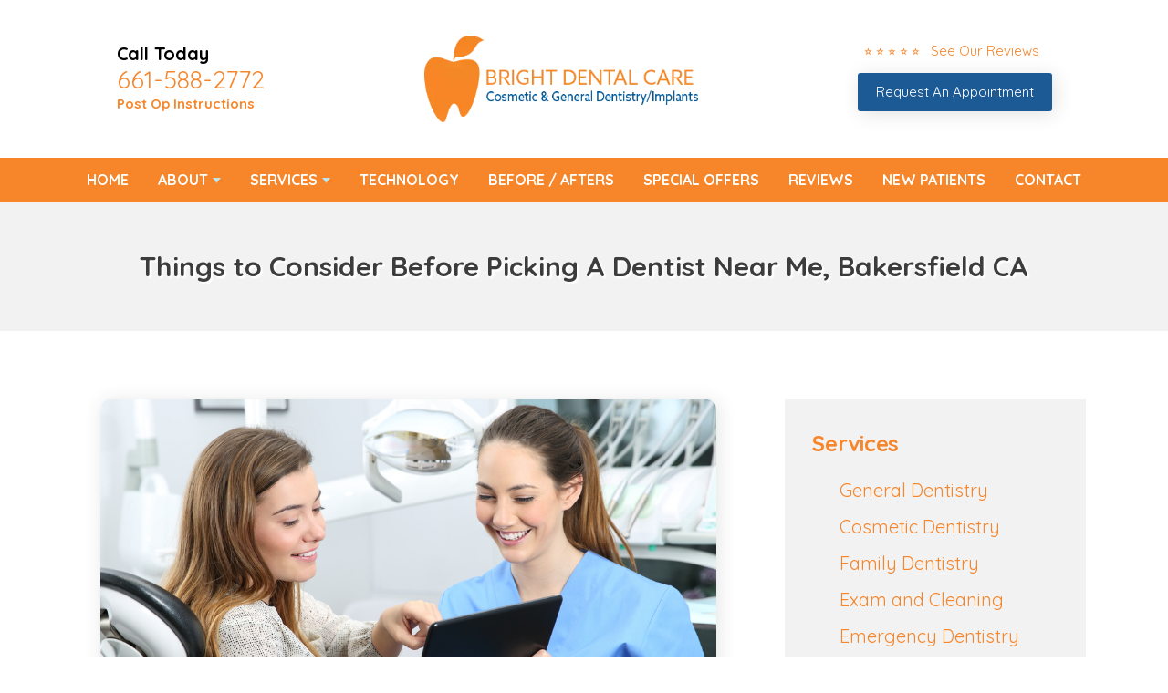

--- FILE ---
content_type: text/html; charset=UTF-8
request_url: https://www.bakersfieldbrightdental.com/blog/things-to-consider-before-picking-a-dentist-near-me-bakersfield-ca/
body_size: 6349
content:




<!DOCTYPE html>
<html lang="en">

<head>

	<meta charset="UTF-8">
	<meta name="viewport" content="width=device-width, initial-scale=1, maximum-scale=1, minimum-scale=1, user-scalable=no" />

	<title>Things to Consider Before Picking A Dentist Near Me, Bakersfield CA</title>
	<meta name="description" content="What makes a great dentist? It’s important to understand what makes a great dentist. Some of the most important qualities for a dentist are honesty and trans...">

	<link rel="stylesheet" href="https://www.bakersfieldbrightdental.com/css/style.css" type="text/css" media="all" />
	<link rel="stylesheet" href="https://use.fontawesome.com/releases/v5.8.2/css/all.css" integrity="sha384-oS3vJWv+0UjzBfQzYUhtDYW+Pj2yciDJxpsK1OYPAYjqT085Qq/1cq5FLXAZQ7Ay" crossorigin="anonymous">

	<!-- analytics -->
	<!-- Google tag (gtag.js) -->
<script async src="https://www.googletagmanager.com/gtag/js?id=G-12HZ6RTE61"></script>
<script>
  window.dataLayer = window.dataLayer || [];
  function gtag(){dataLayer.push(arguments);}
  gtag('js', new Date());

  gtag('config', 'G-12HZ6RTE61');
</script>

<style id='wp-block-paragraph-inline-css' type='text/css'>
.is-small-text{font-size:.875em}.is-regular-text{font-size:1em}.is-large-text{font-size:2.25em}.is-larger-text{font-size:3em}.has-drop-cap:not(:focus):first-letter{float:left;font-size:8.4em;font-style:normal;font-weight:100;line-height:.68;margin:.05em .1em 0 0;text-transform:uppercase}body.rtl .has-drop-cap:not(:focus):first-letter{float:none;margin-left:.1em}p.has-drop-cap.has-background{overflow:hidden}:root :where(p.has-background){padding:1.25em 2.375em}:where(p.has-text-color:not(.has-link-color)) a{color:inherit}p.has-text-align-left[style*="writing-mode:vertical-lr"],p.has-text-align-right[style*="writing-mode:vertical-rl"]{rotate:180deg}
/*# sourceURL=https://www.bakersfieldbrightdental.com/blog/wp-includes/blocks/paragraph/style.min.css */
</style>
<style id='global-styles-inline-css' type='text/css'>
:root{--wp--preset--aspect-ratio--square: 1;--wp--preset--aspect-ratio--4-3: 4/3;--wp--preset--aspect-ratio--3-4: 3/4;--wp--preset--aspect-ratio--3-2: 3/2;--wp--preset--aspect-ratio--2-3: 2/3;--wp--preset--aspect-ratio--16-9: 16/9;--wp--preset--aspect-ratio--9-16: 9/16;--wp--preset--color--black: #000000;--wp--preset--color--cyan-bluish-gray: #abb8c3;--wp--preset--color--white: #ffffff;--wp--preset--color--pale-pink: #f78da7;--wp--preset--color--vivid-red: #cf2e2e;--wp--preset--color--luminous-vivid-orange: #ff6900;--wp--preset--color--luminous-vivid-amber: #fcb900;--wp--preset--color--light-green-cyan: #7bdcb5;--wp--preset--color--vivid-green-cyan: #00d084;--wp--preset--color--pale-cyan-blue: #8ed1fc;--wp--preset--color--vivid-cyan-blue: #0693e3;--wp--preset--color--vivid-purple: #9b51e0;--wp--preset--gradient--vivid-cyan-blue-to-vivid-purple: linear-gradient(135deg,rgb(6,147,227) 0%,rgb(155,81,224) 100%);--wp--preset--gradient--light-green-cyan-to-vivid-green-cyan: linear-gradient(135deg,rgb(122,220,180) 0%,rgb(0,208,130) 100%);--wp--preset--gradient--luminous-vivid-amber-to-luminous-vivid-orange: linear-gradient(135deg,rgb(252,185,0) 0%,rgb(255,105,0) 100%);--wp--preset--gradient--luminous-vivid-orange-to-vivid-red: linear-gradient(135deg,rgb(255,105,0) 0%,rgb(207,46,46) 100%);--wp--preset--gradient--very-light-gray-to-cyan-bluish-gray: linear-gradient(135deg,rgb(238,238,238) 0%,rgb(169,184,195) 100%);--wp--preset--gradient--cool-to-warm-spectrum: linear-gradient(135deg,rgb(74,234,220) 0%,rgb(151,120,209) 20%,rgb(207,42,186) 40%,rgb(238,44,130) 60%,rgb(251,105,98) 80%,rgb(254,248,76) 100%);--wp--preset--gradient--blush-light-purple: linear-gradient(135deg,rgb(255,206,236) 0%,rgb(152,150,240) 100%);--wp--preset--gradient--blush-bordeaux: linear-gradient(135deg,rgb(254,205,165) 0%,rgb(254,45,45) 50%,rgb(107,0,62) 100%);--wp--preset--gradient--luminous-dusk: linear-gradient(135deg,rgb(255,203,112) 0%,rgb(199,81,192) 50%,rgb(65,88,208) 100%);--wp--preset--gradient--pale-ocean: linear-gradient(135deg,rgb(255,245,203) 0%,rgb(182,227,212) 50%,rgb(51,167,181) 100%);--wp--preset--gradient--electric-grass: linear-gradient(135deg,rgb(202,248,128) 0%,rgb(113,206,126) 100%);--wp--preset--gradient--midnight: linear-gradient(135deg,rgb(2,3,129) 0%,rgb(40,116,252) 100%);--wp--preset--font-size--small: 13px;--wp--preset--font-size--medium: 20px;--wp--preset--font-size--large: 36px;--wp--preset--font-size--x-large: 42px;--wp--preset--spacing--20: 0.44rem;--wp--preset--spacing--30: 0.67rem;--wp--preset--spacing--40: 1rem;--wp--preset--spacing--50: 1.5rem;--wp--preset--spacing--60: 2.25rem;--wp--preset--spacing--70: 3.38rem;--wp--preset--spacing--80: 5.06rem;--wp--preset--shadow--natural: 6px 6px 9px rgba(0, 0, 0, 0.2);--wp--preset--shadow--deep: 12px 12px 50px rgba(0, 0, 0, 0.4);--wp--preset--shadow--sharp: 6px 6px 0px rgba(0, 0, 0, 0.2);--wp--preset--shadow--outlined: 6px 6px 0px -3px rgb(255, 255, 255), 6px 6px rgb(0, 0, 0);--wp--preset--shadow--crisp: 6px 6px 0px rgb(0, 0, 0);}:where(.is-layout-flex){gap: 0.5em;}:where(.is-layout-grid){gap: 0.5em;}body .is-layout-flex{display: flex;}.is-layout-flex{flex-wrap: wrap;align-items: center;}.is-layout-flex > :is(*, div){margin: 0;}body .is-layout-grid{display: grid;}.is-layout-grid > :is(*, div){margin: 0;}:where(.wp-block-columns.is-layout-flex){gap: 2em;}:where(.wp-block-columns.is-layout-grid){gap: 2em;}:where(.wp-block-post-template.is-layout-flex){gap: 1.25em;}:where(.wp-block-post-template.is-layout-grid){gap: 1.25em;}.has-black-color{color: var(--wp--preset--color--black) !important;}.has-cyan-bluish-gray-color{color: var(--wp--preset--color--cyan-bluish-gray) !important;}.has-white-color{color: var(--wp--preset--color--white) !important;}.has-pale-pink-color{color: var(--wp--preset--color--pale-pink) !important;}.has-vivid-red-color{color: var(--wp--preset--color--vivid-red) !important;}.has-luminous-vivid-orange-color{color: var(--wp--preset--color--luminous-vivid-orange) !important;}.has-luminous-vivid-amber-color{color: var(--wp--preset--color--luminous-vivid-amber) !important;}.has-light-green-cyan-color{color: var(--wp--preset--color--light-green-cyan) !important;}.has-vivid-green-cyan-color{color: var(--wp--preset--color--vivid-green-cyan) !important;}.has-pale-cyan-blue-color{color: var(--wp--preset--color--pale-cyan-blue) !important;}.has-vivid-cyan-blue-color{color: var(--wp--preset--color--vivid-cyan-blue) !important;}.has-vivid-purple-color{color: var(--wp--preset--color--vivid-purple) !important;}.has-black-background-color{background-color: var(--wp--preset--color--black) !important;}.has-cyan-bluish-gray-background-color{background-color: var(--wp--preset--color--cyan-bluish-gray) !important;}.has-white-background-color{background-color: var(--wp--preset--color--white) !important;}.has-pale-pink-background-color{background-color: var(--wp--preset--color--pale-pink) !important;}.has-vivid-red-background-color{background-color: var(--wp--preset--color--vivid-red) !important;}.has-luminous-vivid-orange-background-color{background-color: var(--wp--preset--color--luminous-vivid-orange) !important;}.has-luminous-vivid-amber-background-color{background-color: var(--wp--preset--color--luminous-vivid-amber) !important;}.has-light-green-cyan-background-color{background-color: var(--wp--preset--color--light-green-cyan) !important;}.has-vivid-green-cyan-background-color{background-color: var(--wp--preset--color--vivid-green-cyan) !important;}.has-pale-cyan-blue-background-color{background-color: var(--wp--preset--color--pale-cyan-blue) !important;}.has-vivid-cyan-blue-background-color{background-color: var(--wp--preset--color--vivid-cyan-blue) !important;}.has-vivid-purple-background-color{background-color: var(--wp--preset--color--vivid-purple) !important;}.has-black-border-color{border-color: var(--wp--preset--color--black) !important;}.has-cyan-bluish-gray-border-color{border-color: var(--wp--preset--color--cyan-bluish-gray) !important;}.has-white-border-color{border-color: var(--wp--preset--color--white) !important;}.has-pale-pink-border-color{border-color: var(--wp--preset--color--pale-pink) !important;}.has-vivid-red-border-color{border-color: var(--wp--preset--color--vivid-red) !important;}.has-luminous-vivid-orange-border-color{border-color: var(--wp--preset--color--luminous-vivid-orange) !important;}.has-luminous-vivid-amber-border-color{border-color: var(--wp--preset--color--luminous-vivid-amber) !important;}.has-light-green-cyan-border-color{border-color: var(--wp--preset--color--light-green-cyan) !important;}.has-vivid-green-cyan-border-color{border-color: var(--wp--preset--color--vivid-green-cyan) !important;}.has-pale-cyan-blue-border-color{border-color: var(--wp--preset--color--pale-cyan-blue) !important;}.has-vivid-cyan-blue-border-color{border-color: var(--wp--preset--color--vivid-cyan-blue) !important;}.has-vivid-purple-border-color{border-color: var(--wp--preset--color--vivid-purple) !important;}.has-vivid-cyan-blue-to-vivid-purple-gradient-background{background: var(--wp--preset--gradient--vivid-cyan-blue-to-vivid-purple) !important;}.has-light-green-cyan-to-vivid-green-cyan-gradient-background{background: var(--wp--preset--gradient--light-green-cyan-to-vivid-green-cyan) !important;}.has-luminous-vivid-amber-to-luminous-vivid-orange-gradient-background{background: var(--wp--preset--gradient--luminous-vivid-amber-to-luminous-vivid-orange) !important;}.has-luminous-vivid-orange-to-vivid-red-gradient-background{background: var(--wp--preset--gradient--luminous-vivid-orange-to-vivid-red) !important;}.has-very-light-gray-to-cyan-bluish-gray-gradient-background{background: var(--wp--preset--gradient--very-light-gray-to-cyan-bluish-gray) !important;}.has-cool-to-warm-spectrum-gradient-background{background: var(--wp--preset--gradient--cool-to-warm-spectrum) !important;}.has-blush-light-purple-gradient-background{background: var(--wp--preset--gradient--blush-light-purple) !important;}.has-blush-bordeaux-gradient-background{background: var(--wp--preset--gradient--blush-bordeaux) !important;}.has-luminous-dusk-gradient-background{background: var(--wp--preset--gradient--luminous-dusk) !important;}.has-pale-ocean-gradient-background{background: var(--wp--preset--gradient--pale-ocean) !important;}.has-electric-grass-gradient-background{background: var(--wp--preset--gradient--electric-grass) !important;}.has-midnight-gradient-background{background: var(--wp--preset--gradient--midnight) !important;}.has-small-font-size{font-size: var(--wp--preset--font-size--small) !important;}.has-medium-font-size{font-size: var(--wp--preset--font-size--medium) !important;}.has-large-font-size{font-size: var(--wp--preset--font-size--large) !important;}.has-x-large-font-size{font-size: var(--wp--preset--font-size--x-large) !important;}
/*# sourceURL=global-styles-inline-css */
</style>
<link rel='stylesheet' id='style-css' href='https://www.bakersfieldbrightdental.com/blog/wp-content/themes/docsites/style.css?ver=6.9' type='text/css' media='all' />
</head>

<body>

	<div class="wrapper-inner">

		
		<nav class="nav-mobile">
			<ul>
				<li><a href="#" class="btn-menu"><small><i class="fas fa-bars"></i></small><span>Menu</span></a></li>
				<li><a href="https://www.bakersfieldbrightdental.com/reviews" class="clone-link"><small><i class="fas fa-star"></i></small><span>Reviews</span></a></li>
				<li><a href="tel:+1-661-588-2772" class="clone-link"><small><i class="fas fa-phone"></i></small><span>Call Now</span></a></li>
				<li><a href="https://www.bakersfieldbrightdental.com/appointment"><small><i class="far fa-calendar-alt"></i></small><span>Appointment</span></a></li>
			</ul>
		</nav>


		
		<header class="header">
			<div class="shell">
				<div class="header-left-content">
					<h4>Call Today</h4>
					<p class="header-phone"><a href="tel:+1-661-588-2772" class="phone">661-588-2772</a></p>
					<a href="https://www.bakersfieldbrightdental.com/services/extraction-post-op-instructions" class="headerUpdate" style="color:#f7862a">Post Op Instructions</a>
				</div>

				
				<a class="logo" href="https://www.bakersfieldbrightdental.com/"><img src="https://www.bakersfieldbrightdental.com/client/images/logo1.png" alt="Dentist in Bakersfield"></a>

				<div class="header-right-content">

					<div class="header-review-stars">
						<a href="https://www.bakersfieldbrightdental.com/reviews">
							<ul>
								<li class="headerLink-text">&#11088; &#11088; &#11088; &#11088; &#11088; &nbsp; See Our Reviews </li>
							</ul>
						</a>
					</div>

					<a href="https://www.bakersfieldbrightdental.com/appointment" class="btn-header">Request An Appointment </a>
				</div>
			</div>
		</header>


		
		<nav class="nav">
			<div class="shell">
				<ul>
					<li><a href="https://www.bakersfieldbrightdental.com/">Home</a>
					</li>
					<li class="has-dd"><a href="#">About</a>
						<ul class="dd-2">
							<li><a href="https://www.bakersfieldbrightdental.com/about">Our Practice</a></li>
							<li><a href="https://www.bakersfieldbrightdental.com/dr-eon-park">Yong Eon Park, DDS</a></li>
							<!-- <li><a href="https://www.bakersfieldbrightdental.com/doctor-name2">Second Doctor, DDS</a></li> -->
							<li><a href="https://www.bakersfieldbrightdental.com/meet-our-team">Meet Our Team</a></li>
							<!-- <li><a href="https://www.bakersfieldbrightdental.com/dental-savings-plan">Dental Savings Plan</a></li> -->
							<li><a href="https://www.bakersfieldbrightdental.com/blog">Our Blog</a></li>
						</ul>
					</li>
					<li class="has-dd"> <a href="#">Services</a>
						<ul>
							
				<li><a href="https://www.bakersfieldbrightdental.com/services"><strong>View All Services</strong></a></li>

				<li><a href="https://www.bakersfieldbrightdental.com/services/general-dentistry">General Dentistry</a></li>

				<li><a href="https://www.bakersfieldbrightdental.com/services/family-dentistry">Family Dentistry</a></li>

				<li><a href="https://www.bakersfieldbrightdental.com/services/cosmetic-dentistry">Cosmetic Dentistry</a></li>

				<li><a href="https://www.bakersfieldbrightdental.com/services/teeth-whitening">Teeth Whitening</a></li>	

				<li><a href="https://www.bakersfieldbrightdental.com/services/dental-exam">Exam and Cleaning</a></li>

				<li><a href="https://www.bakersfieldbrightdental.com/services/dental-implants">Dental Implants</a></li>

				<li><a href="https://www.bakersfieldbrightdental.com/services/dental-fillings">Dental Fillings</a></li>

				<li><a href="https://www.bakersfieldbrightdental.com/services/dental-crowns">Dental Crowns</a></li>
	
				<li><a href="https://www.bakersfieldbrightdental.com/services/orthodontics">Orthodontics</a></li>

						</ul>
					</li>
					<li> <a href="https://www.bakersfieldbrightdental.com/technology">Technology</a></li>
					<li><a href="https://www.bakersfieldbrightdental.com/before-after-gallery">Before / Afters</a></li>
					<li><a href="https://www.bakersfieldbrightdental.com/special-offers">Special Offers</a></li>
					<li><a href="https://www.bakersfieldbrightdental.com/reviews">Reviews</a></li>
					<li><a href="https://www.bakersfieldbrightdental.com/new-patients">New Patients</a></li>
					<li><a href="https://www.bakersfieldbrightdental.com/contact">Contact</a></li>
				</ul>
			</div>
		</nav>	
	<!-- DO NO EDIT -->
	<section class="intro">
		<div class="intro-image">
			<div class="shell">
				<div class="intro-image-inner"><!-- removed image --></div>
			</div>
		</div>
        
		<div class="intro-content">
			<div class="shell">
				<div class="intro-content">
					<div class="banner-heading">Things to Consider Before Picking A Dentist Near Me, Bakersfield CA</div>
				</div>
			</div>
		</div>
	</section>





   <div class = "wrapper">
	<div class = "shell">
<div class="content">
  <article class="article">
    <div class="article-body">
		      
      <article id="post-35" class="post" >
	  <div class="post-img">
           <img width="1000" height="667" src="https://www.bakersfieldbrightdental.com/blog/wp-content/uploads/2023/01/shutterstock_588722306.jpg" class="attachment-post-thumbnail size-post-thumbnail wp-post-image" alt="general dentistry" decoding="async" fetchpriority="high" srcset="https://www.bakersfieldbrightdental.com/blog/wp-content/uploads/2023/01/shutterstock_588722306.jpg 1000w, https://www.bakersfieldbrightdental.com/blog/wp-content/uploads/2023/01/shutterstock_588722306-300x200.jpg 300w, https://www.bakersfieldbrightdental.com/blog/wp-content/uploads/2023/01/shutterstock_588722306-768x512.jpg 768w" sizes="(max-width: 1000px) 100vw, 1000px" />        </div>
        <div class="entry-header">
          <h1>Things to Consider Before Picking A Dentist Near Me, Bakersfield CA</h1>
        </div>
        <div class="entry-content">
          
<p><strong>What makes a great dentist?</strong></p>



<p>It’s important to understand what makes a great dentist. Some of the most important qualities for a dentist are honesty and transparency about treatment plans and costs, experience in their field of expertise, and good communication skills.  </p>



<p><strong>Finding A New Dentist&nbsp;</strong></p>



<p>When it comes to finding a new dentist, you need to remember that there are plenty of choices out there so don&#8217;t settle for someone just because they&#8217;re convenient or available at the time. Make sure you ask questions and get an idea about what you can expect from each dentist. When you find one who meets your needs and requirements, schedule an appointment for a consultation. Your new dentist should be able to give some good information on your interested services.&nbsp;</p>



<p>Finding the right dentist means finding one that meets your personal needs and requirements. The best way to find a great dentist is by asking friends, family, or coworkers for recommendations. You can also check out online reviews of dentists in your area to see if any of them have consistently positive reviews. There are even some websites that can help you find the right dental professional based on specific criteria such as location or specialties-once you start shopping around, you will be able to get an idea of what’s available in your area and which type of specialist would be best suited for you!</p>



<p><strong>Contact Us Today</strong></p>



<p>We work with each and every patient to develop and establish a dental hygiene plan that incorporates dental exams, digital x-rays, and thorough dental cleanings. If you have any questions regarding the <a href="https://www.bakersfieldbrightdental.com/services/general-dentistry/">general dental services</a> we provide, please call our office today.</p>
        </div>
      </article><!-- #post-## -->

          </div><!-- /.article-body --> 
  </article><!-- /.article --> 
</div><!-- /.content -->
		<div id="sidebar" class="sidebar">
	<ul class="widgets">
		
		<li class="widget widget-offers">
			<div class="widget-head">
				<h4>Services</h4>
			</div>
			
			<div class="widget-body">
				<ul class="sidebar-list">
					
				<li><a href="https://www.bakersfieldbrightdental.com/services/general-dentistry">General Dentistry</a></li>

				<li><a href="https://www.bakersfieldbrightdental.com/services/cosmetic-dentistry">Cosmetic Dentistry</a></li>

				<li><a href="https://www.bakersfieldbrightdental.com/services/family-dentistry">Family Dentistry</a></li>

				<li><a href="https://www.bakersfieldbrightdental.com/services/dental-exam">Exam and Cleaning</a></li>

				<li><a href="https://www.bakersfieldbrightdental.com/services/emergency-dentistry">Emergency Dentistry</a></li>

				<li><a href="https://www.bakersfieldbrightdental.com/services/dental-implants">Dental Implants</a></li>

				<li><a href="https://www.bakersfieldbrightdental.com/services/dental-fillings">Dental Fillings</a></li>

				<li><a href="https://www.bakersfieldbrightdental.com/services/dental-crowns">Dental Crowns</a></li>

				<li><a href="https://www.bakersfieldbrightdental.com/services/teeth-whitening">Teeth Whitening</a></li>
	
				<li><a href="https://www.bakersfieldbrightdental.com/services/orthodontics">Orthodontics</a></li>

				<li><a href="https://www.bakersfieldbrightdental.com/services/invisalign">Invisalign</a></li>

				<li><a href="https://www.bakersfieldbrightdental.com/services/dentures">Dentures</a></li>
	
				<li><a href="https://www.bakersfieldbrightdental.com/services/root-canal">Root Canal</a></li>

				<li><a href="https://www.bakersfieldbrightdental.com/services/wisdom-tooth-removal">Wisdom Tooth Removal</a></li>

				<li><a href="https://www.bakersfieldbrightdental.com/services/periodontal-treatment">Periodontal Treatment</a></li>

				</ul>
			</div>
		</li>
		
		<li class="widget widget-callout">
			<div class="callout">
				<div class="callout-content"><p>Schedule Today</p></div>

				<div class="callout-actions"><a href="https://www.bakersfieldbrightdental.com/appointment" class="btn btn-darkorange">Request Appointment</a></div>

				<div class="callout-phone"> <span>Call Now</span><br/><strong><a href="tel:+1-661-588-2772" class="phone">661-588-2772</a></strong></div>
			</div>
		</li>
		
	</ul>
</div> 
   </div>
</div>
<!-- Include file for promos and highlights at the bottom of the site -->

<section class="section section-cta" >
	<div class="shell">

		<div class="cta">
			<div class="img"><img src="https://www.bakersfieldbrightdental.com/images/dental-services/cosmetic-dentistry.jpg" alt="Bright Dental Care Special Offer"> </div>
			<article>
				<h4>$141 - New Patient Exam Offer</h4>
				<p>Includes comprehensive exam, full set of x-rays, and dental cleaning. Please inquire with our office about financial and payment options.</p>
				<a class="btn btn-blue" href="https://www.bakersfieldbrightdental.com/appointment">Schedule an Appointment</a>
			</article>
		</div>

		
		<div class="cta">
			<div class="img">
				<img src="https://www.bakersfieldbrightdental.com/images/dental-services/dental-implants2.jpg" alt="Bright Dental Care Special Offer"> </div>
			<article>
				<h4>Free Dental Implant Consultation</h4>
				<p>Interested in a dental implant but don't know whether or not you are a good candidate? Schedule an appointment with us to learn more about dental implants.</p>
				<a class="btn btn-blue" href="https://www.bakersfieldbrightdental.com/appointment">Schedule an Appointment</a>
			</article>
		</div>
		
	</div>
</section>


<!-- Include file for large footer map -->
<div class="footer-map">
	<iframe src="https://www.google.com/maps/embed?pb=!1m14!1m8!1m3!1d13013.973501059545!2d-119.1101608!3d35.3682174!3m2!1i1024!2i768!4f13.1!3m3!1m2!1s0x0%3A0xaa96d560d8d5071a!2sBright%20Dental%20Care!5e0!3m2!1sen!2sus!4v1654027407432!5m2!1sen!2sus" width="600" height="450" style="border:0;" allowfullscreen="" loading="lazy" referrerpolicy="no-referrer-when-downgrade"></iframe></div>

<!-- FOOTER START -->
<footer class="footer">
	<div class="shell">
		<div class="footer-body">
			<div class="footer-cols">

				<div class="footer-col">
					<div class="footer-content">
						<p>
							<strong>Bright Dental Care</strong><br>
							1120 Calloway Dr. Suite 400<br />Bakersfield, CA 93312<br/>
							<a href="tel:+1-661-588-2772" class="phone">661-588-2772</a>						</p>

						<div class="socials">
							<ul>
								<li><a href="https://www.facebook.com/brightdentalcare" target="_blank"><img src="https://www.bakersfieldbrightdental.com/images/social/icon-fb.png" alt="Bright Dental Care on Facebook" /></a>
								</li>

								<li><a href="https://www.yelp.com/biz/bright-dental-care-bakersfield" target="_blank"><img src="https://www.bakersfieldbrightdental.com/images/social/icon-yelp.png" alt="Bright Dental Care on Yelp" /></a>
								</li>

								<li><a href="https://g.page/brightdentalcare?share" target="_blank"><img src="https://www.bakersfieldbrightdental.com/images/social/icon-google.png" alt="Bright Dental Care on Google" /></a>
								</li>

								<li><a href="https://www.instagram.com/brightdental_care/" target="_blank"><img src="https://www.bakersfieldbrightdental.com/images/social/icon-insta.png" alt="Bright Dental Care on IG" /></a>
								</li>

							</ul>
						</div>
					</div>
				</div>

				<div class="footer-col">
					<p><strong>Office Hours:</strong><br>
						
Monday: 9:00am - 6:00pm<br>
Tuesday: 9:00am - 6:00pm<br>
Wednesday: 9:00am - 6:00pm<br>
Thursday: 9:00am - 6:00pm<br>
Friday: 9:00am - 6:00pm<br>
(We are closed daily for lunch from 1pm - 2pm)
					</p>
				</div>

				<div class="footer-col">
					<div class="footer-content">
						<p><strong>Links:</strong>

							<ul>
								<li><a href="https://www.bakersfieldbrightdental.com/">Home</a></li>
								<li><a href="https://www.bakersfieldbrightdental.com/about">About</a></li>
								<li><a href="https://www.bakersfieldbrightdental.com/blog">Blog</a></li>
								<li><a href="https://www.bakersfieldbrightdental.com/reviews">Reviews</a></li>
								<li><a href="https://www.bakersfieldbrightdental.com/contact">Contact</a></li>
								<li><a href="https://www.bakersfieldbrightdental.com/appointment">Appointment</a></li>
							</ul>

						</p>
					</div>
				</div>

			</div>
		</div>

	</div>
</footer>

<!-- IF YOU WANT TO ADD CLICK TO TEXT REMOVE THESE COMMENTS 
	<a href="sms:" class="btn-fixed">Click to Text</a>
-->

<div class="footer-bar">
	<div class="shell">

		<p class="copyright">&copy;
			2026			Bright Dental Care | <a href="https://www.bakersfieldbrightdental.com/disclaimers/privacy/">Privacy Statement</a> | <a href="https://www.bakersfieldbrightdental.com/disclaimers/terms/">Terms of Use</a> | <a href="https://www.bakersfieldbrightdental.com/disclaimers/web-accessibility/">Web Accessibility</a> | <a href="https://www.docsites.com/" target="_blank">Dental Website Design</a> by TheDocSites
			<br><br>
		</p>
	</div>
</div>
<!-- FOOTER END -->

</div> <!-- .wrapper-inner -->

<!-- JS files and sticky nav js -->
<script src="https://www.bakersfieldbrightdental.com/scripts-functions/jquery-1.11.3.min.js"></script>
<script type="text/javascript">
	window.addEventListener( "scroll", function () {
		myFunction();
	}, false );

	function myFunction() {
		if ( $( this ).scrollTop() > 142 && $( this ).width() >= 767 ) {
			$( '.nav' ).addClass( 'nav-fixed-sticky' );
		} else {
			$( '.nav' ).removeClass( 'nav-fixed-sticky' );
		}
	}
</script>
<script src="https://www.bakersfieldbrightdental.com/scripts-functions/functions.js"></script>

<!-- accessibility widget --> <script data-account="GTnk0NIOAF" src="https://cdn.userway.org/widget.js"></script>

<script type="application/ld+json">
	{
		"@context": "http://schema.org",
		"@type": "Dentist",
		"image": "https://www.bakersfieldbrightdental.com/client/images/logo1.png",
		"@id": "https://www.bakersfieldbrightdental.com/",
		"name": "Bright Dental Care",
		"address": {
			"@type": "PostalAddress",
			"streetAddress": "1120 Calloway Dr. Suite 400",
			"addressLocality": "Bakersfield",
			"addressRegion": "CA",
			"postalCode": "93312",
			"addressCountry": "US"
		},
		"geo": {
			"@type": "GeoCoordinates",
			"latitude": 35.368390,
			"longitude": -119.110160
		},
		"url": "https://www.bakersfieldbrightdental.com/",
		"telephone": "661-588-2772"
	}
</script>

</body>
</html><script type="speculationrules">
{"prefetch":[{"source":"document","where":{"and":[{"href_matches":"/blog/*"},{"not":{"href_matches":["/blog/wp-*.php","/blog/wp-admin/*","/blog/wp-content/uploads/*","/blog/wp-content/*","/blog/wp-content/plugins/*","/blog/wp-content/themes/docsites/*","/blog/*\\?(.+)"]}},{"not":{"selector_matches":"a[rel~=\"nofollow\"]"}},{"not":{"selector_matches":".no-prefetch, .no-prefetch a"}}]},"eagerness":"conservative"}]}
</script>


--- FILE ---
content_type: text/css
request_url: https://www.bakersfieldbrightdental.com/css/style.css
body_size: 11497
content:
@import url(https://fonts.googleapis.com/css?family=Ubuntu);
@import url(https://fonts.googleapis.com/css?family=PT+Serif);
@import url('https://fonts.googleapis.com/css?family=Quicksand:400,500,700');
:root {
 --main-color: #f7852a;
 --main-color-2: #f7852a;
 --secondary-color: #1c5a96;
 --secondary-color-2: #1c5a96;
 --highlight-color: #1c5a96;
}
.ico-contact {
	background-image: url(images/sprite.png);
	background-position: -92px -46px;
	width: 38px;
	height: 38px;
	display: inline-block;
	vertical-align: middle;
	font-size: 0;
}
.ico-facebook {
	background-image: url(images/sprite.png);
	background-position: -46px 0;
	width: 42px;
	height: 42px;
	display: inline-block;
	vertical-align: middle;
	font-size: 0;
}
.ico-googleplus {
	background-image: url(images/sprite.png);
	background-position: 0 -46px;
	width: 42px;
	height: 42px;
	display: inline-block;
	vertical-align: middle;
	font-size: 0;
}
.ico-location {
	background-image: url(images/sprite.png);
	background-position: 0 -92px;
	width: 38px;
	height: 38px;
	display: inline-block;
	vertical-align: middle;
	font-size: 0;
}
.ico-menu {
	background-image: url(images/sprite.png);
	background-position: -84px -92px;
	width: 32px;
	height: 32px;
	display: inline-block;
	vertical-align: middle;
	font-size: 0;
}
.ico-phone {
	background-image: url(images/sprite.png);
	background-position: -138px 0;
	width: 32px;
	height: 32px;
	display: inline-block;
	vertical-align: middle;
	font-size: 0;
}
.ico-raster {
	background-image: url(images/sprite.png);
	background-position: -42px -92px;
	width: 38px;
	height: 38px;
	display: inline-block;
	vertical-align: middle;
	font-size: 0;
}
.ico-rss {
	background-image: url(images/sprite.png);
	background-position: -92px 0;
	width: 42px;
	height: 42px;
	display: inline-block;
	vertical-align: middle;
	font-size: 0;
}
.ico-twitter {
	background-image: url(images/sprite.png);
	background-position: -46px -46px;
	width: 42px;
	height: 42px;
	display: inline-block;
	vertical-align: middle;
	font-size: 0;
}
.ico-youtube {
	background-image: url(images/sprite.png);
	background-position: 0 0;
	width: 42px;
	height: 42px;
	display: inline-block;
	vertical-align: middle;
	font-size: 0;
}
.ico-instagram {
	background-image: url(../img/social-media.png);
	background-position: -10px -15px;
	width: 42px;
	height: 42px;
	display: inline-block;
	vertical-align: middle;
	font-size: 0;
}
.ico-yelp {
	background-image: url(../img/social-media.png);
	background-position: -54px -15px;
	width: 42px;
	height: 42px;
	display: inline-block;
	vertical-align: middle;
	font-size: 0;
}
.ico-pinterest {
	background-image: url(../img/social-media.png);
	background-position: -97px -15px;
	width: 42px;
	height: 42px;
	display: inline-block;
	vertical-align: middle;
	font-size: 0;
}

@media (-webkit-min-device-pixel-ratio: 2), (min-resolution: 192dpi) {
.ico-contact {
	background-image: url(images/sprite.@2x.png);
	background-position: -88px -44px;
	background-size: 147px 126px;
	width: 38px;
	height: 38px;
	display: inline-block;
	vertical-align: middle;
	font-size: 0;
}
.ico-facebook {
	background-image: url(images/sprite.@2x.png);
	background-position: -44px 0;
	background-size: 147px 126px;
	width: 42px;
	height: 42px;
	display: inline-block;
	vertical-align: middle;
	font-size: 0;
}
.ico-googleplus {
	background-image: url(images/sprite.@2x.png);
	background-position: 0 -44px;
	background-size: 147px 126px;
	width: 42px;
	height: 42px;
	display: inline-block;
	vertical-align: middle;
	font-size: 0;
}
.ico-location {
	background-image: url(images/sprite.@2x.png);
	background-position: 0 -88px;
	background-size: 147px 126px;
	width: 38px;
	height: 38px;
	display: inline-block;
	vertical-align: middle;
	font-size: 0;
}
.ico-menu {
	background-image: url(images/sprite.@2x.png);
	background-position: -80px -88px;
	background-size: 147px 126px;
	width: 32px;
	height: 32px;
	display: inline-block;
	vertical-align: middle;
	font-size: 0;
}
.ico-phone {
	background-image: url(images/sprite.@2x.png);
	background-position: -139px 6px;
	background-size: 156px 169px;
	width: 17px;
	height: 27px;
	display: inline-block;
	vertical-align: middle;
	font-size: 0;
	transform: scale(1.4);
}
.ico-raster {
	background-image: url(images/sprite.@2x.png);
	background-position: -40px -88px;
	background-size: 147px 126px;
	width: 38px;
	height: 38px;
	display: inline-block;
	vertical-align: middle;
	font-size: 0;
}
.ico-rss {
	background-image: url(images/sprite.@2x.png);
	background-position: -88px 0;
	background-size: 147px 126px;
	width: 42px;
	height: 42px;
	display: inline-block;
	vertical-align: middle;
	font-size: 0;
}
.ico-twitter {
	background-image: url(images/sprite.@2x.png);
	background-position: -44px -44px;
	background-size: 147px 126px;
	width: 42px;
	height: 42px;
	display: inline-block;
	vertical-align: middle;
	font-size: 0;
}
.ico-youtube {
	background-image: url(images/sprite.@2x.png);
	background-position: 0 0;
	background-size: 147px 126px;
	width: 42px;
	height: 42px;
	display: inline-block;
	vertical-align: middle;
	font-size: 0;
}
.ico-instagram {
	background-image: url(../img/social-media2x.png);
	background-position: -10px -15px;
	background-size: 147px 71px;
	width: 42px;
	height: 42px;
	display: inline-block;
	vertical-align: middle;
	font-size: 0;
}
.ico-yelp {
	background-image: url(../img/social-media2x.png);
	background-position: -54px -15px;
	background-size: 147px 71px;
	width: 42px;
	height: 42px;
	display: inline-block;
	vertical-align: middle;
	font-size: 0;
}
.ico-pinterest {
	background-image: url(../img/social-media2x.png);
	background-position: -97px -15px;
	background-size: 147px 71px;
	width: 42px;
	height: 42px;
	display: inline-block;
	vertical-align: middle;
	font-size: 0;
}
}
/* ------------------------------------------------------------ *\
    I.   Generic
\* ------------------------------------------------------------ */

/* ------------------------------------------------------------ *\
    Reset
\* ------------------------------------------------------------ */

*, *:before, *:after {
	padding: 0;
	margin: 0;
	outline: 0;
	box-sizing: border-box;
}
article, aside, details, figcaption, figure, footer, header, hgroup, menu, nav, section, summary, main {
	display: block;
}
html, body {
	height: 100%;
}
html {
	tap-highlight-color: rgba(0, 0, 0, 0);
}
body {
	-moz-osx-font-smoothing: grayscale;
	-webkit-font-smoothing: antialiased;
	font-smoothing: antialiased;
	-webkit-text-size-adjust: none;
	-ms-text-size-adjust: none;
	text-size-adjust: none;
}
img, iframe, video, audio, object {
	max-width: 100%;
}
img, iframe {
	border: 0 none;
}
img {
	height: auto;
	display: inline-block;
	vertical-align: middle;
}
b, strong {
	font-weight: bold;
}
address {
	font-style: normal;
}
svg:not(:root) {
	overflow: hidden;
}
a, button, input[type="submit"], input[type="button"], input[type="reset"], input[type="file"], input[type="image"], label[for] {
	cursor: pointer;
}
a[href^="tel"], button[disabled], input[disabled], textarea[disabled], select[disabled] {
	cursor: default;
}
 button::-moz-focus-inner, input::-moz-focus-inner {
 padding: 0;
 border: 0;
}
input[type="text"], input[type="password"], input[type="date"], input[type="datetime"], input[type="datetime-local"], input[type="month"], input[type="week"], input[type="email"], input[type="number"], input[type="search"], input[type="tel"], input[type="time"], input[type="url"], input[type="color"], textarea, a[href^="tel"] {
	-webkit-appearance: none;
	-moz-appearance: none;
	appearance: none;
}
 input[type="number"]::-webkit-inner-spin-button, input[type="number"]::-webkit-outer-spin-button {
 display: none;
 -webkit-appearance: none;
}
 input[type="search"]::-webkit-search-cancel-button, input[type="search"]::-webkit-search-decoration {
 -webkit-appearance: none;
}
textarea {
	overflow: auto;
	resize: none;
	-webkit-overflow-scrolling: touch;
	overflow-scrolling: touch;
}
button, input, optgroup, select, textarea {
	font-family: inherit;
	font-size: inherit;
	color: inherit;
	-moz-osx-font-smoothing: grayscale;
	-webkit-font-smoothing: antialiased;
	font-smoothing: antialiased;
}
button, select {
	text-transform: none;
}
table {
	width: 100%;
	border-collapse: collapse;
	border-spacing: 0;
}
nav ul, nav ol {
	list-style: none outside none;
}
/* ------------------------------------------------------------ *\
    Base
\* ------------------------------------------------------------ */

body {
	min-width: 320px;
	background: #fff;
	font-family: 'Quicksand', sans-serif;
	font-size: 15px;
	line-height: 1.5;
	color: #000;
}
a {
	color: var(--main-color);
	text-decoration: underline;
}
a:hover {
	text-decoration: underline;
}
a[href^="tel"] {
	text-decoration: none;
}
h1, h2, h3, h4, h5, h6 {
	margin-bottom: 0.5em;
	letter-spacing: -0.01em;
}
h1 {
	font-size: 2em;
	line-height: 1;
	font-weight: 300;
}
h2 {
	font-size: 1.75em;
	line-height: 1.1;
	font-weight: 300;
	color: var(--main-color);
}
h3 {
	font-size: 28px;
}
h4 {
	font-size: 24px;
	font-weight: bold;
	color: var(--main-color);
}
h5 {
	font-size: 20px;
	color: var(--main-color);
}
h6 {
	font-size: 16px;
}
p, ul, ol, dl, table, blockquote {
	margin-bottom: 1.5em;
}
p {
	font-size: 20px;
	line-height: 1.75;
	font-weight: 300;
}
h1[class], h2[class], h3[class], h4[class], h5[class], h6[class], h1:last-child, h2:last-child, h3:last-child, h4:last-child, h5:last-child, h6:last-child, p:last-child, ul:last-child, ol:last-child, dl:last-child, table:last-child, blockquote:last-child {
	margin-bottom: 0;
}

/* ------------------------------------------------------------ *\
    Media Queries
\* ------------------------------------------------------------ */

/* Mobile */

@media (max-width: 767px) {
h1 {
	font-size: 36px;
}
h2 {
	font-size: 30px;
}
h3 {
	font-size: 24px;
}
h4 {
	font-size: 25px;
}
h5 {
	font-size: 20px;
}
h6 {
	font-size: 14px;
}
p {
	margin-bottom: 15px;
}
}
/* ------------------------------------------------------------ *\
    Fonts
\* ------------------------------------------------------------ */

/* ------------------------------------------------------------ *\
    Helpers
\* ------------------------------------------------------------ */

.notext {
	white-space: nowrap;
	text-indent: 100%;
	text-shadow: none;
	overflow: hidden;
}
.notext-old {
	font-size: 0;
	line-height: 0;
	text-indent: -4000px;
}
/*  Hidden  */

[hidden], .hidden {
	display: none;
}
/*  Alignleft  */

.alignleft {
	float: left;
}
/*  Alignright  */

.alignright {
	float: right;
}
/*  Disabled  */

[disabled], .disabled {
	cursor: default;
}
/*  Link  */

.link {
	color: #0070d8;
	text-decoration: underline;
}
.link:hover {
	text-decoration: none;
}
/* ------------------------------------------------------------ *\
    II.  Regions
\* ------------------------------------------------------------ */

/* ------------------------------------------------------------ *\
    Container
\* ------------------------------------------------------------ */

.container {
}
/* ------------------------------------------------------------ *\
    Content
\* ------------------------------------------------------------ */

.content {
	float: left;
	width: 65%;
	padding: 0 20px;
}

/* ------------------------------------------------------------ *\
    Media Queries
\* ------------------------------------------------------------ */

/* Tablet Portrait */

@media (max-width: 934px) {
.content {
	width: 60%;
	padding-right: 20px;
}
}

/* Mobile */

@media (max-width: 767px) {
.content {
	float: none;
	display: block;
	width: auto;
	padding: 0 0 20px;
}
}
/* ------------------------------------------------------------ *\
    Footer
\* ------------------------------------------------------------ */

.footer {
	padding: 50px 0;
	background: var(--main-color);
	color: white;/* border-top: 6px solid #fff; */
}
.footer-col {
}
.footer-map iframe {
	width: 100%;
}
.footer h4 {
	margin-bottom: 4px;
	font-size: 22px;
	color: white;
}
.footer-body {
	padding-bottom: 26px;
}
.footer-body p {
	color: #fff;
	line-height: 1.75;
}
.footer-col .socials ul {
	text-align: left;
}
.footer-map {
	position: relative;
}
.footer-bar {
	padding: 10px 0;
	background: #000;
	text-align: center;
	font-size: 16px;
}
.footer-bar .copyright {
	color: #fff;
	font-size: 14px;
	font-weight: bold;
}
.footer-bar .copyright a {
	color: #bde6ef;
	text-decoration: none;
}
.footer-cols {
	display: flex;
	justify-content: space-evenly;
}
.footer-content a {
	text-decoration: none;
	font-size: 20px;
}
.footer-content ul {
	list-style: none;
}

/* ------------------------------------------------------------ *\
    Media Queries
\* ------------------------------------------------------------ */

/* Tablet Portrait */

@media (max-width: 934px) {
.footer-col-size2 {
	width: 24.5%;
	margin-left: 2%;
}
}

/* Mobile */

@media (max-width: 767px) {
.footer {
	text-align: center;
}
.footer-body {
	padding-bottom: 15px;
}
.footer-col {
	float: none;
}
.footer-col-size3, .footer-col-size2, .footer-col-size1 {
	width: auto;
	padding: 0;
	margin: 0 0 10px;
}
.footer-bar {
	padding: 15px 0;
	margin-bottom: 100px;
}
.footer-content p {
	margin: 20px 0 10px;
}
.footer-col .socials ul {
	text-align: center;
	margin: 20px 0;
}
}
/* ------------------------------------------------------------ *\
    Header
\* ------------------------------------------------------------ */

.header {
	padding: 5px 0;
	background-color: #fff;
	color: var(--main-color);
}
.header h4, .header p {
	color: #000000;
	margin: 0;
	font-size: 20px;
	font-family: inherit;
	line-height: 1.2;
}
.header .btn {
	width: 100%;
	background-color: #ff9915;
	text-transform: uppercase;
	font-weight: bold;
	border: 0;
	border-radius: 5px;
	padding: 6px;
}
.header-right-content {
	display: flex;
	flex-direction: column;
	align-items: center;
	font-size: 20px;
}
.header-right-content a {
	margin: 5px 0;
	text-decoration: none;
}
.header-phone a {
	color: var(--main-color);
	font-size: 35px;
	font-weight: 300;
}
.header-phone {
	font-weight: bold;
	font-size: 26px;
}
.header-phone a {
	color: var(--main-color);
	font-size: 27px;
}
.header .shell {
	display: flex;
	justify-content: space-around;
	align-items: center;
	padding: 20px 0;
	flex-wrap: wrap;
}
.header .logo {
	width: 300px;
	padding: 14px 0 14px 0;
}
/* Btn Header */

.btn-header {
	width: 100%;
	color: #ffffff;
	text-decoration: none;
	background-color: var(--secondary-color-2);
	font-size: 15px;
	border: 0;
	border-radius: 3px;
	padding: 10px 20px;
	box-shadow: 3px 3px 20px 0px #33333324;
	transition: all 0.3s ease;
}
.btn-header:hover {
	background: #fff;
	color: #333;
}

@media (max-width: 769px) {
.header-center, .header-left, .header-right {
	display: block;
	width: 100%;
	text-align: center;
}
.header-left, .header-right {
	height: 70px;
}
td.header-right {
	margin-top: 30px;
}
.header .btn {
	max-width: 300px;
}
.header hr {
	width: 75%;
	margin: 0 auto;
}
}

/* ------------------------------------------------------------ *\
    Media Queries
\* ------------------------------------------------------------ */

/* Tablet Portrait */


/* Mobile */

@media (max-width: 773px) {
.header {
	text-align: center;
	margin: 0;
	margin-top: 100px;
}
.header-inner {
	float: none;
	padding: 15px 0 0;
	text-align: center;
}
.header-contacts p {
	text-align: right;
}
.header-contacts a {
	margin-bottom: 0;
}
}

@media (max-width: 479px) {
.header-contacts p {
	display: block;
	text-align: center;
}
.header-contacts a {
	margin-left: 0;
}
.header .shell {
	flex-direction: column;
}
}
/* ------------------------------------------------------------ *\
    Main
\* ------------------------------------------------------------ */

.main {
	padding-bottom: 54px;
}

/* ------------------------------------------------------------ *\
    Media Queries
\* ------------------------------------------------------------ */

/* Mobile */

@media (max-width: 767px) {
.main {
	display: block;
	padding-bottom: 0;
}
.header {
	margin-top: 85px;
}
}
/* ------------------------------------------------------------ *\
    Shell
\* ------------------------------------------------------------ */

.shell {
	max-width: 1200px;
	padding: 0 50px;
	margin: auto;
}
/* ------------------------------------------------------------ *\
    Sidebar
\* ------------------------------------------------------------ */

.sidebar {
	float: right;
	width: 30%;
	padding: 0 30px 30px;
	background: #F2F2F2;
}
.homepage .sidebar {
	display: none;
}

/* ------------------------------------------------------------ *\
    Media Queries
\* ------------------------------------------------------------ */

/* Tablet Portrait */

@media (max-width: 934px) {
.sidebar {
	width: 40%;
}
}

/* Mobile */

@media (max-width: 767px) {
.sidebar {
	float: none;
	display: block;
	width: auto;
	padding: 20px;
}
}
/* ------------------------------------------------------------ *\
    Wrapper
\* ------------------------------------------------------------ */

.wrapper {
	position: relative;
}
.wrapper-inner {
	/* The height needs to be set to a fixed value for the effect to work.
   * 100vh is the full height of the viewport. */
	height: 100vh;
	/* The scaling of the images would add a horizontal scrollbar, so disable x overflow. */
	overflow-x: hidden;
	/* Enable scrolling on the page. */
	overflow-y: auto;
	/* Set the perspective to 2px. This is essentailly the simulated distance from the viewport to transformed objects.*/
	perspective: 2px;
}

/* ------------------------------------------------------------ *\
    Media Queries
\* ------------------------------------------------------------ */

/* Mobile */

@media (max-width: 767px) {
.wrapper-inner {
	position: relative;
	left: 0;
	transition: left .4s;
}
.wrapper-inner.expanded {
	left: 300px;
	overflow: visible;
}
}
/* ------------------------------------------------------------ *\
    III. Modules
\* ------------------------------------------------------------ */

/* ------------------------------------------------------------ *\
    Article
\* ------------------------------------------------------------ */

.article {
	margin-bottom: 42px;
}
.article h1 {
	font-size: 2em;
	margin-bottom: 30px;
}
.article h3 {
	margin-bottom: 10px;
	line-height: 1.45;
}
.article .img {
	margin-bottom: 20px;
}
.article ul, article ol {
	margin: 0 30px 20px;
}
.article .article-head {
	margin-bottom: 8px;
}
.article .article-title {
	font-weight: normal;
	margin-bottom: 10px;
	margin-top: 15px;
}
.article .article-image {
	display: inline-block;
	max-width: 100%;
	border: 1px solid #dfe2e2;
	margin: 20px;
}
.article .article-image-left {
	float: left;
	padding: 20px 20px 20px 0;
	width: 200px;
}
.article a {
	color: #0070d8;
	text-decoration: underline;
}
.article a:hover {
	text-decoration: none;
}
.article a.btn-blue {
	text-decoration: none;
	color: white;
}
.article a.btn-blue:hover {
	color: #0070d8;
}
.article-entry ul {
	padding-left: 20px;
}
.article-entry ul li {
	margin-bottom: 10px;
}
.article-entry .img {
	float: right;
	padding: 0 0 20px 20px;
}
.article-body ul li {
	padding: 2px;
	font-size: 19px;
	color: var(--main-color);
}
/* ------------------------------------------------------------ *\
    Article Primary
\* ------------------------------------------------------------ */

.article-primary {
	margin-top: -9px;
}
.special-offers {
	text-align: center;
}
.special-offers ul {
	list-style: none;
	margin: 0;
	padding: 0;
}
.special-offers li {
	margin: 20px;
	padding: 0;
}
.special-offers li:after {
	content: '';
	display: block;
	clear: both;
}
.special-offers li p {
	width: 45%;
	text-align: left;
	float: right;
}
.special-offers img {
	border: 1px solid #dfe2e2;
	float: left;
	width: 50%;
}

/* ------------------------------------------------------------ *\
    Media Queries
\* ------------------------------------------------------------ */

/* Mobile */

@media (max-width: 767px) {
.article {
	margin-bottom: 20px;
}
.article .article-image {
	display: block;
	margin-top: 20px;
}
.article .article-image img {
	width: 100%;
}
.special-offers img, .special-offers li p {
	float: none;
	width: 100%;
}
.article-entry .img {
	width: 100%;
	float: none;
	display: block;
	padding: 10px 0;
}
}
.staff img {
	padding: 10px;
}
/* ------------------------------------------------------------ *\
    Button
\* ------------------------------------------------------------ */

.btn {
	display: inline-block;
	vertical-align: middle;
	-webkit-appearance: none;
	-moz-appearance: none;
	appearance: none;
	transition: opacity .4s, background .4s, color .4s;
	text-decoration: none;
}
.btn:hover {
	text-decoration: none;
}
/*  Btn Request  */

.btn-request {
	padding: 2px 9px 3px 4px;
	border: 2px solid #79736a;
	border-radius: 16px;
}
.btn-request:hover {
	background: #79736a;
}
.btn-request small {
	display: inline-block;
	width: 22px;
	height: 22px;
	border-radius: 50%;
	margin-right: 2px;
	background: var(--main-color);
	line-height: 20px;
	text-align: center;
	vertical-align: middle;
}
.btn-request span {
	display: inline-block;
	font-size: 16px;
	color: #79736a;
	font-weight: 900;
	vertical-align: middle;
	letter-spacing: -0.04em;
	transition: color .4s;
}
.btn-request:hover span {
	color: white;
}
/*  Btn Blue  */

.btn-blue {
	padding: 9px 26px;
	border: 1px solid var(--main-color-2);
	border-radius: 4px;
	background: var(--main-color-2);
	font-size: 18px;
	color: white;
	font-weight: 900;
}
.btn-blue:hover {
	background: white;
	color: var(--main-color);
}
.btn-blue-large {
	padding-left: 31px;
	padding-right: 31px;
}
/*  Button Block  */

.btn-block {
	display: block;
	padding-left: 0;
	padding-right: 0;
}

/* ------------------------------------------------------------ *\
    Media Queries
\* ------------------------------------------------------------ */

/* Mobile */

@media (max-width: 767px) {
.btn-menu.active {
	background: var(--main-color);
}
}
/* ------------------------------------------------------------ *\
    Features
\* ------------------------------------------------------------ */

.features {
	margin: 0 9px;
	font-size: 0;
	list-style: none outside none;
	text-align: center;
	display: flex;
	justify-content: space-between;
	flex-wrap: wrap;
}
.feature {
	flex: 0 1 31%;
	border-radius: 3px;
	overflow: hidden;
	box-shadow: 2px 2px 20px #3333330f;
}
.feature-image {
	overflow: hidden;
}
.hidden {
	display: none;
}
.feature .feature-content {
	padding: 20px;
	background-color: #ffffff;
}
.feature-content a {
	margin-top: 20px;
}
.feature-content a:after {
	content: '\00bb';
	position: absolute;
	padding-left: 2px;
}
.feature-content h5 {
	font-weight: 500;
	margin: 0;
	text-align: center;
}
.feature-content p {
	font-size: 16px;
	line-height: 1.75;
	min-height: 130px;
	margin: 12px 0;
}
.services {
	display: flex;
	flex-wrap: wrap;
	list-style: disc;
	font-size: 18px;
	justify-content: space-between;
	width: 60%;
	margin: 0 auto;
}
.services li {
	flex: 1 1 50%;
	padding: 0.3pc 0pc;
	position: relative;
}
.services li i {
	color: var(--secondary-color);
}
.services li a {
	text-decoration: none;
}

/* ------------------------------------------------------------ *\
    Media Queries
\* ------------------------------------------------------------ */

/* Tablet Portrait */

@media (max-width: 934px) {
.features {
	margin: 6px 5px;
	flex-direction: column;
}
}

/* Mobile */

@media (max-width: 767px) {
.feature {
	width: 100%;
	margin-bottom: 30px;
	flex: 1 0 auto !important;
}
.feature-content {
	height: auto;
}
.cols {
	flex-direction: column;
}
}

@media (max-width: 479px) {
.feature {
	width: 100%;
	display: block;
	width: auto;
}
}
/* ------------------------------------------------------------ *\
    Fullsize Image
\* ------------------------------------------------------------ */

.fullsize-image {
	background-position: 50% 50%;
	background-repeat: no-repeat;
}
.fullsize-image {
	background-size: cover;
}
.fullsize-image>img {
	display: none;
}
/* ------------------------------------------------------------ *\
    Intro
\* ------------------------------------------------------------ */

.intro {
	position: relative;
	margin-bottom: 75px;
	background: #F2F2F2;
}
.intro .intro-image-inner {
	min-height: 123px;
	margin-right: 194px;
	background-size: contain;
	background-position: right 16px;
}
.intro .intro-content {
	position: absolute;
	bottom: 11px;
	left: 0;
	width: 100%;
}
.intro .intro-content .banner-heading {
	color: #3c3c3c;
	font-weight: bold;
	font-size: 30px;
	text-shadow: 2px 2px 2px rgba(255, 255, 255, 0.9), 2px 2px 2px rgba(255, 255, 255, 0.9);
	text-align: center;
	transform: translateY(-40%);
}

/* ------------------------------------------------------------ *\
    Media Queries
\* ------------------------------------------------------------ */

/* Mobile */

@media (max-width: 767px) {
.intro {
	margin-bottom: 25px;
}
.intro .intro-image-inner {
	margin-right: 0;
}
.intro .intro-content {
	bottom: auto;
	top: 60%;
	text-align: center;
	-webkit-transform: translateY(-50%);
	-ms-transform: translateY(-50%);
	transform: translateY(-50%);
}
.intro .intro-content h1 {
	text-shadow: 2px 2px 2px rgba(255, 255, 255, 0.9), 2px 2px 2px rgba(255, 255, 255, 0.9);
}
}
/* ------------------------------------------------------------ *\
    List
\* ------------------------------------------------------------ */

[class^="list-"] {
	list-style: none outside none;
}
/* ------------------------------------------------------------ *\
    Media Queries
\* ------------------------------------------------------------ */

/* ------------------------------------------------------------ *\
    Media Queries
\* ------------------------------------------------------------ */



/* ------------------------------------------------------------ *\
    Nav
\* ------------------------------------------------------------ */

.nav>.shell>ul {
	padding: 0 5px;
	font-size: 1px;
	list-style: none outside none;
	text-align: justify;
}
.nav>.shell>ul:after {
	display: inline-block;
	width: 100%;
	content: '';
}
.nav>.shell>ul>li {
	position: relative;
	display: inline-block;
	vertical-align: top;
	text-transform: uppercase;
}
.nav>.shell>ul>li>a {
	display: block;
	padding: 12px 0 12px;
	font-size: 16px;
	color: #fff;
	transition: opacity .4s;
	text-decoration: none;
	font-weight: 600;
}
.nav>.shell>ul>li:hover>a, .nav>.shell>ul>li>a:hover {
	opacity: .8;
	text-decoration: none;
}
.nav li:hover>ul {
	opacity: 1;
	visibility: visible;
}
.nav ul ul {
	position: absolute;
	top: 100%;
	left: -90px;
	z-index: 50;
	width: 633px;
	background: var(--main-color);
	opacity: 0;
	visibility: hidden;
	transition: opacity .4s, visibility .4s;
	display: grid;
	grid-template-columns: 1fr 1fr;
	box-shadow: 2px 4px 20px #3333338c;
	padding: 10px;
}
.nav ul ul li~li {
	flex: 1 0 50%;
}
.nav ul ul a {
	display: block;
	padding: 7px;
	font-size: 15px;
	color: white;
	font-weight: 500;
	text-decoration: none;
	transition: all 0.4s ease;
}
.display-block {
	display: block !important;
	width: 250px !important;
}
.nav ul ul a:hover {
	transform: translateX(4%);
}
.nav .has-dd>a:after {
	border-color: #bde6ef transparent transparent;
	border-style: solid;
	border-width: 6px 4.5px 0;
	display: inline-block;
	height: 6px;
	margin-left: 1px;
	transition: all 0.2s ease 0s;
	width: 9px;
	content: "";
	top: -2px;
	margin-left: 5px;
	position: relative;
}
.nav {
	background-color: var(--main-color);
}
/*  Nav Mobile  */

.nav-mobile {
	display: none;
}

@media (max-width: 934px) {
.nav>.shell>ul>li>a, .nav ul ul a {
	font-size: 14px;
}
}

/* ------------------------------------------------------------ *\
    Media Queries
\* ------------------------------------------------------------ */

/* Tablet Portrait */

@media (max-width: 934px) {
.nav ul {
	padding: 0;
}
.nav a {
	font-size: 17px;
}
}
/*for fixed nav*/
.wrapper-inner {
	height: auto;
	overflow-x: hidden;
	overflow-y: auto;
	perspective: none;
}

/* Mobile */


@media (max-width: 767px) {
/*  Nav Mobile  */
.wrapper-inner {
	height: auto;
	overflow-x: hidden;
	overflow-y: auto;
	perspective: none;
}
.nav-mobile {
	display: block;
	background: var(--main-color);
	position: fixed;
	width: 100%;
	top: 0;
	left: 0;
	z-index: 99;
}
.nav-mobile ul {
	display: table;
	width: 100%;
}
.nav-mobile li {
	position: relative;
	display: table-cell;
	width: 25%;
	height: 80px;
	padding: 0;
	text-align: center;
	vertical-align: middle;
}
.nav-mobile li a {
	display: block;
	padding: 10px 0;
	font-size: 12px;
	line-height: 1.5;
	color: white;
	text-decoration: none;
}
.nav-mobile li a:hover {
	text-decoration: none;
}
.nav-mobile span {
	display: block;
}
.nav-mobile small {
	display: block;
	font-size: 30px;
	margin-bottom: 2px;
}
/*  Nav  */
.nav {
	position: absolute;
	top: 0;
	left: -300px;
	z-index: 10;
	bottom: 0;
	width: 300px;
	background: var(--main-color);
	border: none;
}
.nav>.shell>ul {
	text-align: left;
}
.nav.expanded > .shell > ul {
	position: fixed;
}
.nav>.shell>ul:after {
	display: none;
}
.nav>.shell>ul>li {
	display: block;
}
.nav>.shell>ul>li>a {
	padding: 10px;
}
.nav>.shell>ul>li:first-child a {
	margin-top: 30px;
}
.nav .shell {
	padding: 0;
}
.nav ul ul {
	position: static;
	overflow: hidden;
	max-height: 0;
	width: auto;
	padding-top: 0;
	background: none;
	opacity: 1;
	visibility: visible;
	transition: max-height .4s;
	width: 100% !important;
	box-shadow: none;
	display: block;
}
.nav ul li.expanded>ul {
	max-height: 1000px;
}
.nav ul ul a {
	padding: 7px 10px 7px 20px;
}
.nav ul ul a:hover {
	background: none;
	color: white;
}
}
/* ------------------------------------------------------------ *\
    Section
\* ------------------------------------------------------------ */

.section {
	padding: 5pc 0;
	position: relative;
	width: 100%;
	clear: both;
}
/* ------------------------------------------------------------ *\
    Section Features
\* ------------------------------------------------------------ */

.section-bg {
	background: #033f830d;
}
.section-bg-3 {
	background-image: url('../images/home-slider/front-office.jpeg');
	background-repeat: no-repeat;
	background-size: cover;
	background-attachment: fixed;
	padding: 5pc 0 0 0;
}
.section-features {
	background: #fff;
}
.section:nth-child(even) {
	/* background: #f5f5f5; */
}
.section-cta {
	background-color: var(--main-color) !important;
	line-height: 1.75;
}
.section-cta h4 {
	margin: 0;
}
.section-cta .shell {
	display: flex;
	flex-direction: column;
	flex-wrap: wrap;
}
.cta {
	display: flex;
	background: #fff;
	margin: 20px 0;
	border-radius: 3px;
	overflow: hidden;
	align-items: center;
	box-shadow: 2px 2px 20px #33333312;
}
.cta .img {
	flex: 0 0 40%;
	margin-bottom: 0;
}
.cta .img img {
	width: 100%;
}
.cta article {
	padding: 10px 20px;
}
.section-header {
	text-align: center;
	margin: 0 0 4pc 0;
}
.section-header h1 {
	font-size: 36px;
	font-family: inherit;
}
.section-header h2 {
	color: var(--main-color-2);
	font-size: 28px;
	position: relative;
	font-family: inherit;
	font-weight: 300;
}
.section-header h4 {
	color: #fff;
	font-size: 36px;
	position: relative;
	font-family: inherit;
	font-weight: 300;
	text-shadow: 2px 2px 2px #000;
}
.section-header h2:after {
	content: '';
	position: absolute;
	bottom: -2pc;
	left: 50%;
	transform: translateX(-50%);
	height: 3px;
	width: 12%;
	background: var(--secondary-color);
}
.section-flex {
	display: flex;
	justify-content: space-between;
	flex-wrap: wrap;
}
.section-flex .section-body {
	flex: 0 1 60%;
}
.section-flex .img {
	position: absolute;
	right: -10%;
	bottom: 0;
}
.section-grid {
	display: grid;
	grid-template-columns: 1fr 1fr;
	grid-gap: 1pc;
}
.section-grid p {
	box-shadow: 1px 2px 20px 8px #33333312;
	height: 225px;
	border-radius: 10px;
	overflow: hidden;
	border: none;
	transition: all 0.7s ease;
}
.section-grid p:hover {
	transform: scale(0.95);
}
.section-bg iframe {
	width: 100%;
	height: 500px;
	border-radius: 10px;
}
.review-btn {
	display: flex;
	padding: 20px 0;
	justify-content: center;
}
.review-btn .google, .review-btn .yelp {
	padding: 10px 12px;
	text-decoration: none;
	color: #fff;
	font-size: 20px;
	margin: 0 10px;
	border-radius: 3px;
}
.review-btn .yelp {
	background: #bd1f1f;
}
.review-btn .google {
	background: #0070d8;
}
.google img, .yelp img {
	display: inline;
	margin-right: 7px;
}
.video {
	border-radius: 10px;
	overflow: hidden;
	box-shadow: 3px 3px 20px #3332;
}
.section-body .payment {
	width: 50%;
	margin: 20px auto;
	display: block;
}

@media (max-width: 900px) {
.section-header {
	background: none;
}
}

@media (max-width: 767px) {
.section-cta .cta-left, .section-cta .cta-right {
	width: 100%;
	text-align: center;
	padding: 20px;
}
.section {
	padding: 5pc 1pc;
	overflow: hidden;
}
.section-flex {
	margin-bottom: 17pc;
}
.section-flex .section-body {
	flex: 0 1 100%;
}
.section-grid {
	grid-template-columns: 1fr;
}
.section-body .payment {
	width: 100%;
}
.cta .img {
	flex: none;
}
.cta {
	flex-direction: column;
}
.section-flex .img {
	bottom: -6%;
}
}
/* ------------------------------------------------------------ *\
    Section About
\* ------------------------------------------------------------ */

.section-about {
	padding: 54px 0 181px;
	background: #d7e2e1;
}
.section-about .section-body {
	padding: 34px 35px 28px;
	background: #f3f6f6;
}
.section-about .section-content {
	float: left;
	width: 51%;
}
.section-about .section-content h4 {
	margin-bottom: 2px;
	font-size: 22px;
	line-height: 1.1;
	text-transform: uppercase;
}
.section-about .section-content h4 span {
	color: #79736a;
}
.section-about .section-content h2 {
	margin-bottom: 11px;
	line-height: 1;
}
.section-about .section-content p {
	margin-bottom: 11px;
}
.section-about .section-content-inner ul {
	display: inline-block;
	margin: 0 2px 15px 23px;
	list-style: none outside none;
	vertical-align: top;
}
.section-about .section-content-inner ul li {
	position: relative;
	padding-left: 9px;
}
.section-about .section-content-inner ul li~li {
	margin-top: 6px;
}
.section-about .section-content-inner ul li:before {
	position: absolute;
	top: 8px;
	left: 0;
	width: 5px;
	height: 5px;
	border-radius: 50%;
	background: #79736a;
	content: '';
}
.section-about .section-image {
	float: right;
	width: 45.6%;
	padding-top: 31px;
}
.section-about .section-image-inner {
	position: relative;/* padding-top: 60%; */
}
.section-about .section-image-inner iframe {
	position: absolute;
	top: 0;
	left: 0;
	width: 100%;
	height: 100%;
}
.section-about .section-content-actions {
	padding-top: 18px;
}

/* ------------------------------------------------------------ *\
    Media Queries
\* ------------------------------------------------------------ */

/* Mobile */

@media (max-width: 767px) {
/*  Section Features  */
.section-features {
	padding: 30px 0 20px;
}
/*  Section About  */
.section-about {
	padding: 20px 0px;
}
.section-about .section-body {
	padding: 20px 10px;
}
.section-about .section-content {
	float: none;
	width: auto;
}
.section-about .section-content h2 br {
	display: none;
}
.section-about .section-image {
	float: none;
	width: auto;
}
.section-about .section-content-inner {
	text-align: center;
}
.section-about .section-content-inner ul {
	margin: 0 5px 10px;
	text-align: left;
}
.intro .intro-content .banner-heading {
	font-size: 32px;
}
}

@media (max-width: 479px) {
.section-about .btn {
	display: block;
	text-align: center;
}
}
/*

 ------------------------------------------------------------ *\
    Slider
\* ------------------------------------------------------------ 
*/

.slider {
	position: relative;
	height: 82vh;
	display: flex;
	align-items: center;
	justify-content: center;
	color: white;
}
.slider .slide {
	height: 680px;
	position: relative;
	perspective: 2px;
	overflow-x: hidden;
}
.slider .slides {
	list-style: none outside none;
}
.parallax::after {
	content: " ";
	position: absolute;
	top: 0%;
	right: 0;
	bottom: 0;
	left: 0;
	background-size: cover;
	z-index: -1;
}

/* update the main banner image on the homepage here */

.bg1::after {
	background-image: url('../images/home-slider/office4-4.jpeg');
	background-repeat: no-repeat;
	background-position: center;
	background-size: 100%;
}
.slider-clip {
	position: absolute;
	height: 100%;
	width: 100%;
	background: #00000070;
	z-index: 2;
}
.slider .owl-item {
	-webkit-backface-visibility: visible;
}
.slider .slide-image {
	position: relative;
	height: 500px;
	display: flex;
	align-items: center;
	justify-content: center;
	color: white;
}
.slider .slide-image img {
	display: none;
}
.slider .slider-content {
	position: absolute;
	top: 10px;
	left: 0;
	z-index: 2;
	width: 100%;
}
.slider .slider-content-inner {
	float: right;
	width: 300px;
	padding: 19px 0 0;
	border: 2px solid #9C9C9D;
	border-radius: 10px;
	background: #eeeeee;
}
.slider .slider-content-inner h2 {
	margin-bottom: 11px;
	letter-spacing: 0;
}
.slider .slider-content-inner h4 {
	margin-bottom: 0;
	font-weight: bold;
	line-height: 1;
	text-transform: uppercase;
	letter-spacing: 0;
	text-align: center;
}
.slider .slider-content-inner p {
	margin-bottom: 16px;
}
.slider .slider-content-inner .btn {
	float: right;
}
.slider .slider-content-actions {
	padding-left: 2px;
	font-size: 1px;
	text-align: justify;
}
.slider .slider-content-actions:after {
	display: inline-block;
	width: 100%;
	content: '';
}
.slider .owl-nav {
	display: none;
}
/* ------------------------------------------------------------ *\
    Slider Gallery
\* ------------------------------------------------------------ */

.slider-gallery .owl-item {
	-webkit-backface-visibility: visible;
}
.slider-gallery .slide-image img {
	width: auto;
}
.slider-gallery .slider-nav {
	padding-top: 14px;
}
.slider-gallery .thumbs {
	margin: 0 -5px -10px;
	font-size: 0;
}
.slider-gallery .thumb {
	display: inline-block;
	width: 19%;
	padding: 0 5px;
	margin: 0 5px 10px 0;
	border: 2px solid #4D9497;
	vertical-align: top;
	opacity: .8;
	cursor: pointer;
}
.slider-gallery .thumb.active {
	opacity: 1;
}
.slide-text {
	text-align: center;
	z-index: 5;
	margin-top: 300px;
}
.slide-text:before {
	content: '';
	position: absolute;
	left: 0;
	top: 0;
	background: #3330; /* update the last digit here to add a black overaly - from 0 to 9 */
	z-index: -1;
	width: 100%;
	height: 100%;
}
.slide-text a {
	display: inline-block;
	padding: 12px 15px;
	font-size: 20px;
	font-weight: bold;
	text-decoration: none;
	background: var(--secondary-color);
	border-radius: 3px;
	color: #fff;
	box-shadow: 2px 2px 20px #22222247;
	margin-top: 20px;
	transition: all 0.3s ease;
}
.slide-text a:hover {
	background: #fff;
	color: #333;
}
.slide-text h2 {
	font-size: 3pc;
	margin: 0;
	padding: 0;
	color: #fff;
	font-family: inherit;
	text-shadow: 1px 1px 1px #000;
	line-height: 1.1;
}
.slide-text h1 {
	font-size: 5pc;
	font-weight: 300;
	margin: 0;
	padding: 0;
	color: #fff;
	font-family: inherit;
	text-shadow: 2px 2px 2px #000;
}

/* ------------------------------------------------------------ *\
    Media Queries
\* ------------------------------------------------------------ */

/* Mobile */

@media (max-width: 767px) {
.slider .slider-content {
	position: relative;
	top: 0;
	left: 0;
}
.slider .slider-content .shell {
	padding: 0;
}
.slider .slider-content-inner {
	float: none;
	width: auto;
}
.slider .slide-image {
	min-height: 0;
}
.slider .slide-image img {
	opacity: 0;
}
.slider .slider-content-actions {
	padding-left: 0;
}
/*  Slider Gallery  */
.slider-gallery .slide-image img {
	width: 100%;
}
.slider-gallery .thumb img {
	width: 100%;
}
.slide-text {
	padding: 10px;
	margin-top: 180px;
}
.slide-text a {
	font-size: 16px;
	margin-top: 10px;
}
.slide-text h1 {
	font-size: 36px;
}
.slide-text h2 {
	font-size: 24px;
	line-height: 30px;
}
.slide {
	height: 470px;
	position: relative;
}
.services li {
	flex: none;
	padding: 0.5pc 0pc;
	position: relative;
}
.services {
	flex-direction: column;
}
.section-bg iframe {
	height: 220px;
}
.shell {
	padding: 0 25px;
}
.slider {
	height: 400px;
}
.parallax::after {
	top: 0;
	background-repeat: no-repeat;
	background-size: cover;
	background-position: 60%;
}
}

@media (max-width: 479px) {
.fullsize-image {
	background-position: 43% 50%;
}
.slider .slider-content-inner {
	padding: 20px;
}
.slider .slider-content-actions {
	text-align: center;
}
.slider .slider-content-actions:after {
	display: none;
}
.slider .btn {
	display: block;
}
.slider .btn~.btn {
	margin-top: 10px;
}
.team {
	display: block !important;
}
/*  Slider Gallery  */
}
/* ------------------------------------------------------------ *\
    Socials
\* ------------------------------------------------------------ */

.socials ul {
	font-size: 0;
	list-style: none outside none;
	margin-top: 16px;
	text-align: center;
}
.socials li {
	display: inline-block;
	vertical-align: top;
}
.socials li~li {
	margin-left: 14px;
}
.socials a {
	transition: opacity .4s;
}
.socials a:hover {
	opacity: .8;
}
.socials img {
	width: 40px;
}
/* ------------------------------------------------------------ *\
    Table
\* ------------------------------------------------------------ */

.table {
}
/* ------------------------------------------------------------ *\
    Widget
\* ------------------------------------------------------------ */

.widgets {
	list-style: none outside none;
}
/* ------------------------------------------------------------ *\
    Widget Offers
\* ------------------------------------------------------------ */

.widget-head {
	margin-bottom: 14px;
	text-align: left;
}
.widget-offers .widget-title {
	font-size: 17px;
	color: var(--main-color);
	text-transform: uppercase;
}
.widget-offers {
	margin: 30px 0;
}
.sidebar-list li {
	font-size: 20px;
	color: #423d3d;
	padding: 5px 0px 5px 30px;
	list-style: none;
}
.sidebar-list li a {
	text-decoration: none;
}
.sidebar-specials li {
	list-style: none;
	margin-bottom: 30px;
}
.widget-callout {
	padding: 20px 15px;
	background: var(--main-color);
	color: #fff;
	text-align: center;
}
.widget-callout .callout {
	padding: 0;
}
.widget-callout span {
	font-size: 20px;
	font-weight: bold;
}
.widget-callout p {
	font-size: 2em;
}
.widget-callout .callout-actions {
	margin: 20px 0;
}
.widget-callout .btn-darkorange {
	width: 100%;
	color: #fff;
	text-decoration: none;
	text-align: center;
	background-color: var(--secondary-color);
	text-transform: uppercase;
	font-weight: bold;
	font-size: 18px;
	border: 0;
	border-radius: 10px;
	padding: 10px 20px;
}
.widget-callout .callout-phone {
	line-height: 1.5;
}
.widget-callout .callout-phone span {
	font-size: 2em;
	text-transform: uppercase;
	color: #fff;
}
.widget-callout .callout-phone .phone {
	font-size: 28px;
	color: #fff;
	font-weight: bold;
}
/* ------------------------------------------------------------ *\
    Media Queries
\* ------------------------------------------------------------ */

/* Mobile */

h5.main-title {
	margin-bottom: 30px;
}
.cols {
	display: flex;
	padding: 25px 0;
	justify-content: space-around;
}
.col-size1, .col-size2 {
	flex-basis: 50%;
}

@media (max-width: 769px) {
.col-size2 {
	margin-left: 0;
}
.footer-cols {
	flex-direction: column;
}
.review-btn {
	flex-direction: column;
	text-align: center;
}
.review-btn .google, .review-btn .yelp {
	margin: 10px;
}
.team {
	display: block !important;
}
}

@media (max-width: 667px) {
.team {
	display: flex !important;
}
}

@media (max-width: 469px) {
.col-size1, .col-size2 {
	width: 80%;
	margin: 0 auto;
	float: none;
	display: block;
}
.col-size2 {
	text-align: center;
	padding: 20px 0;
}
.col-size3 {
	display: none;
}
.team {
	display: block !important;
}
}
.offers {
	overflow: hidden;
	list-style: none outside none;
}
/* ------------------------------------------------------------ *\
	Section-offers
\* ------------------------------------------------------------ */

.offer {
	display: block;
	overflow: hidden;
	padding: 22px 0 30px;
	border-bottom: 4px solid var(--main-color);
}
.offer~.offer {
	padding: 33px 0 30px;
}
.offer-image {
	float: left;
	width: 17%;
}
.offer-content {
	float: right;
	width: 79%;
}
.offer-title {
	color: var(--main-color);
}
.offer-entry {
	margin: 12px 0;
}
.offer-actions {
	margin-top: 30px;
}
.offer-actions .btn-blue {
	display: inline-block;
	padding: 12px 16px;
	text-decoration: none;
	text-transform: uppercase;
}
/* ------------------------------------------------------------ *\
	Section-contact
\* ------------------------------------------------------------ */

.section-contact {
	margin-top: 30px;
	margin-left: 30px;
}
.section-contact .contacts {
	width: 100%;
	text-align: left;
	float: none;
}
.section-contact .contacts strong {
	margin-bottom: 0;
	display: inline-block;
}
.section-contact .callout-phone {
	font-size: 28px;
	color: var(--main-color);
	font-weight: bold;
	line-height: 1.1;
	margin-top: 30px;
	display: block;
}
.section-contact .callout-phone span {
	display: block;
	font-size: 18px;
	color: var(--main-color);
	text-transform: uppercase;
}
.section-contact .callout-phone .phone {
	color: var(--main-color);
}
.section-contact .hours {
	margin-top: 33px;
	font-size: 16px;
	font-weight: normal;
	text-transform: none;
}
.section-contact .hours span {
	text-transform: uppercase;
	color: #000;
	font-weight: 600;
}
.map {
	height: 425px
}
blockquote {
	padding: 30px;
	background: var(--main-color);
	border-radius: 10px;
}
blockquote h2 {
	color: #fff;
	font-style: italic;
}
.team {
	width: 100%;
	box-shadow: 2px 2px 20px #3332;
	border-radius: 10px;
	overflow: hidden;
	display: flex;
	margin-top: 5%;
}
.img.img-team {
	width: 30%;
}
.team-info {
	width: 100%;
}
.team img {
	width: 100%;
}
.team h4 {
	text-align: left;
	font-size: 20px;
	padding-left: 16px;
	padding-top: 30px;
	font-weight: normal;
}
.team p {
	padding: 10px 20px;
}
.img.img-team h4 span {
	font-weight: 500;
	font-size: 19px;
}
.content-team {
	width: 100%;
	padding: 0 20px;
}

@media (max-width:768px) {
.img.img-team {
	width: 40%;
	margin: 0 auto;
}
}

@media (max-width: 457px) {
.img.img-team {
	width: 100%;
}
}
/* ------------ Reviews Plugin -------------------*/
#google-reviews {
	display: flex;
	flex-wrap: wrap;/*display: grid;*//*grid-template-columns: repeat(auto-fit, minmax(320px, 1fr));*/
}
#google-reviews-home .review-item-long {
	background: #fff;
	margin: 5px;
}
/*#google-reviews-home {
	display: flex;}*/

#google-reviews-home br {
	display: none;
}
.review-item {
	border: solid 1px rgba(190, 190, 190, .35);
	margin: 0 auto;
	padding: 1em;
	flex: 1 1 50%;
	background-color: #fff;
}

@media ( max-width:1200px) {
.review-item {
	flex: 1 1 50%;
}
}

@media ( max-width:450px) {
.review-item {
	flex: 1 1 90%;
}
.grid_3 ul {
	grid-template-columns: 100%;
}
#google-reviews-home {
	display: block;
}
}
.review-item-long {
	border: solid 1px rgba(190, 190, 190, .35);
	margin: 1rem auto;
	padding: 1em;
	flex: 1 1 90%;
	background-color: #fff;
}

@media ( max-width:1200px) {
.review-item-long {
	flex: 1 1 90%;
}
}

@media ( max-width:450px) {
.review-item-long {
	flex: 1 1 90%;
}
.flex > article {
	flex-basis: 100% !important;
	margin: 10px auto;
}
.read-more {
	width: 100% !important;
	text-align: center;
}
}
.review-meta, .review-stars {
	text-align: center;
	font-size: 115%;
}
.review-author {
	text-transform: capitalize;
	font-weight: bold;
}
.review-date {
	opacity: .6;
	display: block;
}
.review-text {
	line-height: 1.55;
	text-align: center;
	max-width: 32em;
	margin: auto;
	font-size: 20px;
	color: #6b6969;
	padding: 20px;
}
.review-stars ul {
	display: inline-block;
	list-style: none !important;
	margin: 0;
	padding: 0;
}
.review-stars ul li {
	float: left;
	list-style: none !important;
	margin-right: 1px;
	line-height: 1;
}
.review-stars ul li i {
	color: #FFC107;
	/* Google's Star Orange in Nov 2017 */
	font-size: 1.4em;
	font-style: normal;
}
.review-stars ul li i.inactive {
	color: #c6c6c6;
}
.star:after {
	content: "\2605";
}
.review-item, .review-item-long {
	box-shadow: 1px 1px 20px #3332;
	margin: 2em 0;
	border-radius: 20px;
	border: none
}
.glogo img {
	width: 30px;
	z-index: 50;
	box-shadow: none !important;
	margin: auto;
}
.glogo {
	position: absolute;
	z-index: 50;
	display: inline-block;
}
.reviews .btn {
	display: block;
	text-align: center;
	color: #fff;
	background: #4285f4;
	padding: 20px;
	font-size: 30px;
}
.reviews .btn:hover {
	color: #333;
}
/* Wordpress */
.section-body .flex {
	display: flex;
	justify-content: space-around;
	flex-wrap: wrap;
}
.entry-content p {
	font-size: 16px;
}
.entry-title {
	font-size: 24px;
	margin: 12px 0;
	padding: 0 15px;
}
.post {
	overflow: hidden;
	border-radius: 10px;
	box-shadow: 2px 2px 20px #3332;
}
.entry-content {
	padding: 18px;
}
.post-img {
	/*	height: 240px;*/
	position: relative;
}
.post-img img {
/*
	width: 120%;
	height: 240px;
	max-width: 200%;
*/
}
.edit-link {
	padding: 5px 17px;
	margin-top: 11px;
	display: block;
}
.date {
	position: absolute;
	left: 50%;
	transform: translateX(-50%);
	background: #6554c1;
	bottom: -14%;
	color: #fff;
	display: flex;
	flex-direction: column;
	text-align: center;
	padding: 12px;
	border-radius: 50%;
	width: 73px;
	height: 72px;
}
.date .year {
	font-size: 17px;
	line-height: 1.8;
	/* flex: 1 100%; */
	font-weight: bold;
}
.date .day {
	font-size: 13px;
	line-height: 1;
	/* flex: 0 1 100%; */
	margin: 4px 0px 0;
}
.panel-content .wrap {
	padding-top: 12%;
}
.panel-content a {
	text-decoration: none;
	color: #52b6a6;
}
.read-more {
	display: block;
	padding: 5px 10px;
	border: 2px solid;
	margin: 15px 0 0 0;
	width: 33%;
	border-radius: 9px;
	transition: all 0.4s ease;
}
.read-more:hover {
	background: #52b6a6;
	color: #fff;
}
.single .post-img {
	height: auto;
	border-radius: 10px;
	overflow: hidden;
}
.single .post-img img {
	height: auto;
	width: 100%;
}
.single .panel-content .wrap {
	padding-top: 2%;
}
.single .entry-title {
	text-align: center;
	font-size: 32px;
}
.single .post {
	overflow: auto;
	border-radius: 0;
	box-shadow: none;
}
.single .entry-content {
	padding: 0;
}
.flex > article {
	overflow: hidden;
	flex-basis: 30%;
	border-radius: 10px;
	box-shadow: 2px 2px 20px #2221;
}
.section-blog .btn-blue {
	text-align: center;
	margin: 3pc auto;
}
.section-cta h4 span {
	color: #41a500;
	font-weight: 600;
	font-size: 30px;
}
.medias {
	list-style: none;
}
.medias .media {
	position: relative;
	flex-basis: 15%;
	margin: 20px 0;
}
.medias .media img {
	width: 250px;
	height: auto;
}
.btn-center {
	display: inline-flex;
	flex-direction: column;
	margin: 45px auto 0;
}
.review-item, .review-item-long {
	box-shadow: 1px 1px 20px #3332;
	margin: 1rem;
	border-radius: 7px;
	border: none;
}
.review-text {
	box-shadow: none !important;
	font-size: 16px;
	color: #000;
	font-weight: 500;
	text-align: left;
}
.feature {
	flex-basis: 100%;
	box-shadow: 2px 2px 20px #3333330f;
	overflow: visible;
	margin: 7px 0;
	background: #f2f5f8;
}
.feature-image {
	overflow: hidden;
	border-radius: 50%;
	width: 200px;
	height: 200px;
	margin: auto;
	/*	background: var(--main-color);*/
	position: relative;
	top: -14px;
}
.feature-image img {
	position: absolute;
	top: 50%;
	left: 50%;
	transform: translate(-50%, -50%);
	max-width: 100%;
	object-fit: cover;
	height: 100%;
}
img.doctor {
	margin: 20px 0;
}
.before .images {
	flex-basis: 80%;
	margin: auto;
}
.images p {
	display: none;
}
.footer a {
	color: var(--highlight-color);
}
.footer-content p {
	margin: 0;
}
.quote {
	padding: 28px;
	background: rgba(225,225,225,0.9);
	margin: 20px 0;
	border-radius: 10px;
	border: 4px solid var(--secondary-color);
	font-style: italic;
}
.quote h4 {
	color: var(--main-color);
	font-weight: 600;
}
.small {
	width: 150px;
	height: 150px;
}
/*Sticky nav*/
.nav-fixed-sticky {
	position: fixed;
	top: 0;
	width: 100%;
	z-index: 10000;
}
.dental-plan {
	width: 31%;
	text-align: center;
	padding: 20px 15px;
	background: var(--main-color);
	border-radius: 10px;
	margin-right: 12px;
	float: left;
	height: 220px;
}
.dental-plan h2 {
	font-size: 25px;
	color: #fff;
}
.dental-plan h3 {
	color: #fff;
	margin-top: 10px;
}
.dental-plan p {
	color: #fff;
	font-size: 15px;
}

@media (max-width: 767px) {
.dental-plan {
	width: 100% !important;
}
}

@media (max-width:768px) {
.dental-plan {
	width: 60%;
	margin: 20px auto;
	float: none;
	height: 195px;
}
}

@media (max-width:457px) {
.dental-plan h2 {
	font-size: 25px;
}
.dental-plan {
	height: 195px;
}
}
.clear-fix-home {
	clear: both;
}
section.section.reviews-section {
	padding: 5pc 0 0 0;
}
.section-reviews-cta {
	padding: 10px 0;
	background: var(--main-color);
}
.section-reviews-cta h3 {
	color: #fff;
	margin-bottom: 0;
}
.img.cta-reviews img {
	width: 35%;
}
.col-1 {
	width: 69%;
	float: left;
}
.col-2 {
	width: 30%;
	float: left;
	margin-top: 10px;
}
a.btn.btn-reviews-cta {
	color: #fff;
}
a.btn.btn-reviews-cta {
	color: #fff;
	padding: 20px 30px;
	background: var(--secondary-color);
	border: 2px solid #fff;
	border-radius: 10px;
	font-weight: 700;
	text-transform: uppercase;
}
a.btn.btn-reviews-cta:hover {
	color: var(--secondary-color);
	background: #fff;
	border: 2px solid var(--secondary-color);
}
a.btn.btn-savings-cta {
	color: #fff;
}
a.btn.btn-savings-cta {
	color: #fff;
	padding: 20px 30px;
	background: var(--secondary-color);
	border: 2px solid var(--secondary-color);
	border-radius: 10px;
	margin-top: 40px;
	font-weight: 700;
	text-transform: uppercase;
}
a.btn.btn-savings-cta:hover {
	color: var(--secondary-color);
	background: #fff;
	border: 2px solid var(--secondary-color);
}
.savings-plan {
	text-align: center;
}

@media (max-width:768px) {
.col-2 {
	width: 35%;
	float: none;
	margin-top: 10px;
	margin: 20px auto;
}
.col-1 {
	width: 100%;
	float: none;
	text-align: center;
}
}

@media (max-width:457px) {
.col-1 {
	width: 100%;
	float: none;
}
.img.cta-reviews img {
	width: 75%;
}
.col-2 {
	width: 100%;
	float: none;
	margin-top: 0;
	text-align: center;
}
}
.img.financial-logos img {
	width: 20%;
	margin-right: 15px;
}
section.content.dental-savings-plan-iterior-page {
	width: 100%;
}

@media(max-width:767px) {
ul.services {
	width: 100%;
}
}
ul.dd-2 {
	display: block !important;
	width: 250px !important;
}
/*============== New Code review us buttons  ================*/

.review-btn {
	display: block;
	padding: 15px 0;
	justify-content: center;
}
.review-btn .yelp {
	background: #bd1f1f;
}
.google img, .yelp img, .fb img {
	display: inline;
	margin-right: 7px;
}
.review-btn .google {
	background: #34a853;
}
.review-btn .fb {
	background: #4167b2;
}
.review-btn .google, .review-btn .yelp, .review-btn .fb {
	padding: 10px 10px;
	text-decoration: none;
	color: #fff;
	font-size: 17px;
	font-weight: normal;
	margin: 0 10px;
	border-radius: 5px;
}
.review-btn .google:hover, .review-btn .yelp:hover, .review-btn .fb:hover {
	opacity: .8;
}
/* before after Gallery */

.feature-gallery {
	list-style: none outside none;
	text-align: center;
	display: flex;
	justify-content: space-between;
	flex-wrap: wrap;
}
.gallery-item {
	flex: 0 1 30%;
	border-radius: 8px;
	overflow: hidden;
	margin: 36px 0;
	background-color: #f8f8f8;
}
.gallery-img {
	position: relative;
}
.gallery-img:nth-child(1) {
	margin-bottom: 12px;
}
span.before {
	text-transform: uppercase;
	display: inline-block;
	position: absolute;
	top: 0;
	font-size: 15px;
	left: 0;
	color: #fff;
	background-color: #454343;
	padding: 8px;
	border-radius: 8px;
}
.gallery-item-desc {
	background-color: #f8f8f8;
	margin-top: 12px;
	padding: 8px;
}
.gallery-item-desc h5 {
	font-weight: 400;
}
.article ul.feature-gallery {
	margin: 0;
}

@media (max-width: 934px) {
.feature-gallery {
	margin: 24px 5px;
	flex-direction: column;
}
}
/* Review stars in header */
.header-review-stars {
	text-align: center;
	font-size: 75%;
	cursor: pointer;
}
.header-review-stars ul {
	display: flex;
	list-style: none;
	margin: 0;
	padding: 0;
	align-items: center;
}
.header-review-stars ul li i {
	color: #FFC107;
	font-size: 1.3em;
	font-style: normal;
}
.headerLink-text {
	margin-right: 6px;
	color: var(--main-color);
	padding-bottom: 8px;
}
.headerUpdate {
	color: #FF4F00;
	text-decoration: none;
	padding-top: 6px;
	font-weight: bold;
	font-size: 15px;
}
.feature2 {
	flex-basis: 100%;
	box-shadow: 2px 2px 10px 5px rgba(99, 99, 99, 0.1);
	overflow: visible;
	margin: 24px 0;
	padding-bottom: 12px;
	background: linear-gradient(to top, rgb(255 255 255 / 68%) 0%, #ffffff 55%, #e5e5e5 100%);
}
.feature.third-feature, .third-feature {
	flex-basis: 30%;
}
.feature.half-feature {
	flex-basis: 40%;/* remove comment below and comment the line above for 1 doctor *//* flex-basis: 98%; */
}
.feature-single-image img {
	width: 100%;
	max-height: 500px;
	object-fit: cover;
	object-position: top;
}
/* Service Boxes */

.img.img-boxes {
	display: inline-block;
	width: 27%;
	margin: 18px;
	border-radius: 10px;
}
.img.img-boxes a {
	text-decoration: none;
}
.img-services {
	text-align: center;
}
.img.img-boxes h3 {
	padding: 90px 0;
	color: #fff;
	background: #0f3450ad;
	border-radius: 10px;
	font-size: 20px;
}
.img.img-boxes h3:hover {
	padding: 90px 0;
	color: #fff;
	background: #212e38e3;
}
/* ------------------------------------------------------------ *\
	SERVICE BOX IMAGES
\* ------------------------------------------------------------ */
.img.img-boxes.img-1 {
	background-image: url("../images/dental-services/family-dentistry.jpg");
	background-size: cover;
	background-repeat: no-repeat;
	background-position: center;
}
.img.img-boxes.img-2 {
	background-image: url("../images/dental-services/cosmetic-dentistry.jpg");
	background-size: cover;
	background-repeat: no-repeat;
}
.img.img-boxes.img-3 {
	background-image: url("../images/dental-services/dental-implants2.jpg");
	background-size: cover;
	background-repeat: no-repeat;
	background-position: bottom;
}
.img.img-boxes.img-4 {
	background-image: url("../images/dental-services/root-canal.jpg");
	background-size: cover;
	background-repeat: no-repeat;
}
.img.img-boxes.img-5 {
	background-image: url("../images/dental-services/dental-fillings.jpg");
	background-size: cover;
	background-repeat: no-repeat;
	background-position: center;
}
.img.img-boxes.img-6 {
	background-image: url("../images/dental-services/crowns.jpg");
	background-size: cover;
	background-repeat: no-repeat;
	background-position: bottom;
}
.img.img-boxes.img-7 {
	background-image: url("../images/dental-services/teeth-whitening.jpg");
	background-size: cover;
	background-repeat: no-repeat;
	background-position: bottom;
}
.img.img-boxes.img-8 {
	background-image: url("../images/dental-services/generic-smile4.jpg");
	background-size: cover;
	background-repeat: no-repeat;
	background-position: bottom;
}
.img.img-boxes.img-9 {
	background-image: url("../images/dental-services/orthodontics.jpg");
	background-size: cover;
	background-repeat: no-repeat;
	background-position: bottom;
}

@media(max-width:812px) {
.img.img-boxes {
	display: inline-block;
	width: 100%;
	margin: 20px 0;
}
.img.img-boxes h3 {
	font-size: 24px
}
}
.dental-plan.has-img {
	height: auto!important;
	min-height: 180px;
	display: flex;
	flex-direction: column;
	justify-content: flex-start;
	margin-bottom: 24px;
}
.dental-plan.has-img p {
	line-height: 1.3;
	font-weight: 600;
	margin-top: 12px;
}
.logo-container {
	display: flex;
	flex-wrap: wrap;
	justify-content: space-evenly;
	align-items: center;
}
.logo-container img {
	height: 70px;
	margin: 6px 12px;
}
.post:nth-child(even) {
	margin: 48px 0;
}
/*add to give room to blog post header*/
.entry-header {
	margin-top: 24px;
	margin-left: 18px;
}
.article .post-img img {
	width: 100%;
	object-fit: cover;
}
/* tech home */

.feature-gallery2 {
	list-style: none outside none;
	text-align: center;
	display: flex;
	justify-content: space-between;
	flex-wrap: wrap;
}
.gallery-item2 {
	flex: 0 1 23%;
	border-radius: 8px;
	overflow: hidden;
	margin: 36px 0;
	background-color: #f8f8f8;
}
.gallery-img2 {
	position: relative;
}
.gallery-img2:nth-child(1) {
	margin-bottom: 12px;
}
span.before {
	text-transform: uppercase;
	display: inline-block;
	position: absolute;
	top: 0;
	font-size: 15px;
	left: 0;
	color: #fff;
	background-color: #454343;
	padding: 8px;
	border-radius: 8px;
}
.gallery-item-desc2 {
	background-color: #f8f8f8;
	margin-top: 12px;
	padding: 8px;
}
.gallery-item-desc2 h5 {
	font-weight: 400;
}
.article ul.feature-gallery2 {
	margin: 0;
}

@media (max-width: 934px) {
.feature-gallery2 {
	margin: 24px 5px;
	flex-direction: column;
}
}

/* HOME PAGE WHAT MAKES US DIFFERENT SECTION */

.section-22 {
	padding: 54px 10px 32px 10px;
	position: relative;
	width: 100%;
	clear: both;
}
.features22 {
	margin: 0 9px;
	font-size: 0;
	list-style: none outside none;
	text-align: center;
	display: flex;
	justify-content: space-evenly;
	flex-wrap: wrap;
}
.feature22 {
	flex-basis: 40%;
	overflow: visible;
	margin: 36px 0;
}
.feature22.text-feature {
	flex-basis: 25%;
	text-align: left;
	box-shadow: none;
	padding: 5px 24px 12px 0px;
}
.feature22-content.feature22-text-content {
	padding: 0 12px 0 0;
}
.section-text-header h1 {
	text-align: left;
	font-size: 36px;
	font-family: inherit;
	line-height: 1.3;
	color: var(--main-color-2);
}
div.feature22-text h4 {
	border-top: 3px solid var(--secondary-color);
	padding: 12px 0;
	font-weight: 700;
	color: #000;
}
.feature22-content p {
	font-size: 16px;
	line-height: 1.75;
}

@media (max-width:767px) {
.feature22 {
	justify-content: space-evenly;
	flex-wrap: wrap;
}
.feature22.text-feature {
	flex-basis: 50%;
	margin: 1px 0;
}
.feature22-content {
	height: auto;
}
}

@media (max-width:479px) {
.feature22 {
	justify-content: space-evenly;
	flex-wrap: wrap;
}
.feature22-content {
	height: auto;
}
.feature22.text-feature {
	flex-basis: 100%;
	margin: 1px 0;
}
}



/* HOME PAGE 2 COLUMN SECTION */

section.section.section-features.doctor-section {
	background: linear-gradient(90deg, rgba(255,255,255,1) 50%, rgba(92,164,47,1) 50%);
	text-align: center;
	vertical-align: top;
	padding: 30px 0 0 0;
	border-top: 1px solid #ccc;
	border-bottom: 1px solid #ccc;
}
.doctor-main {
	width: 49%;
	display: inline-block;
	vertical-align: top;
}
.doctor-content.doctor-main {
	margin: 50px 0 0 0;
}
a.btn.btn-doctor {
	padding: 10px 20px;
	background: var(--main-color);
	border-radius: 5px;
	color: #fff;
}
a.btn.btn-doctor:hover {
	padding: 10px 20px;
	background: #fff;
	border-radius: 5px;
	color: var(--main-color);
}
.doctor-content.doctor-main h1 {
	color: #fff;
}
.doctor-content.doctor-main h2 {
	color: #fff;
}
.doctor-content.doctor-main h2:after {
	background: #fff;
}

@media (max-width: 1040px) {
section.section.section-features.doctor-section {
	background: linear-gradient(180deg, rgba(255,255,255,1) 50%, rgba(92,164,47,1) 50%);
}
.doctor-main {
	width: 100%;
}
.doctor-img.doctor-main img {
	width: 70%;
	border-radius: 100%;
}
.doctor-content.doctor-main {
	margin: 50px 0 0 0;
}
}

@media (max-width: 812px) {
.doctor-img.doctor-main img {
	width: 100%;
}
}
/* HOME PAGE Highlight section */

.section-cta.bg-image {
	line-height: 1.75;
	background-image: url(../images/home-slider/office1.jpeg) !important;
	background-repeat: no-repeat !important;
	background-size: 115% !important;
	background-position: right!important;
}

.section-cta.bg-image-highlight-section2 {
	line-height: 1.75;
	background-image: url(../images/home-slider/office6.jpeg) !important;
	background-repeat: no-repeat !important;
	background-size: 115% !important;
	background-position: right!important;
}

@media (max-width:1443px) {
.section-cta.bg-image {
	background-size: cover !important;
}
}
/* HOMEPAGE Video Background */
iframe#bgvid, video#bgvid {
	object-fit: cover;
	width: 100vw;
	height: 82vh;
	position: absolute;
	left: 0;
	z-index: 0;
}

@media(max-width: 767px) {
iframe#bgvid, video#bgvid {
	height: 400px;
}
}
/* ------------------------------------------------------------ *\
	Button Fixed
\* ------------------------------------------------------------ */
.btn-fixed {
	position: fixed;
	right: 0;
	top: 93%;
	text-decoration: none;
	background: var(--secondary-color);
	font-size: 14px;
	color: #fff;
	text-transform: uppercase;
	font-weight: bold;
	padding: 8px 7px 7px 8px;
	z-index: 100;
	border: 2px solid #fff;
	transition: background .4s, color .4s, border-color .4s;
}
.btn-fixed:hover {
	background: var(--main-color);
	color: #fff;
	border-color: #ffffff;
	text-decoration: none;
}
/* ------------------------------------------------------------ *\
	Quote Highlight
\* ------------------------------------------------------------ */
.contents-quote {
	padding: 20px;
	border: 1px solid var(--main-color);
	background: var(--main-color);
	color: #fff;
	border-radius: 20px;
	font-style: italic;
	margin: 24px 0;
	font-size: 23px;
}
/* SPECIAL OFFERS */

.specials {
	display: grid;
	grid-template-columns: repeat(3, 1fr);
	grid-gap: 36px;
	list-style: none;
	margin: 20px auto;
}
.special {
	width: 95%;
	grid-column: auto;
	justify-self: center;
	padding: 20px 25px;
	color: #fff;
	text-align: center;
	background: linear-gradient(to top, rgb(255 255 255 / 68%) 0%, #ffffff 55%, #e5e5e5 100%);
	box-shadow: 2px 2px 10px 5px rgba(99, 99, 99, 0.1);
	border-radius: 8px;
	display: flex;
	flex-direction: column;
	justify-content: space-between;
}
.special-content {
	padding: 24px;
	position: relative;
	border-radius: inherit;
	border: 2px dashed #02a6dd;
	flex: 2;
}
.special-content h4 {
	font-size: 29px;
	line-height: 1.2;
	color: var(--main-color);
	font-weight: 600;
}
h4.special-circle {
	position: absolute;
	width: 160px;
	height: 150px;
	border-radius: 50%;
	border: 6px solid var(--main-color);
	background-color: #FFFFFF;
	text-align: center;
	color: var(--secondary-color);
	font-size: 46px !important;
	font-family: Gotham, "Helvetica Neue", Helvetica, Arial, "sans-serif";
	font-weight: 600;
	line-height: 137px !important;
	z-index: 3;
	letter-spacing: -3px;
	left: 50%;
	-webkit-transform: translate(-50%, 0);
	-ms-transform: translate(-50%, 0);
	transform: translate(-50%, 0);
	margin-top: 15px;
	-webkit-box-shadow: 0px 0px 16px 0px rgba(0, 0, 0, 0.16);
	box-shadow: 0px 0px 16px 0px rgba(0, 0, 0, 0.16);
	padding-right: 10px;
}
.special-content-1 {
	position: relative;
	color: #282828;
	margin-top: 190px;
	line-height: 2em;
}
.special-content p {
	font-size: 16px;
	font-weight: 500;
	margin-top: 12px;
	margin-bottom: 16px;/*    min-height: 118px;*/
}
li.special span.limited-time {
	margin: 12px 0 0 0;
	font-size: 12px;
	color: #000;
	display: inline-block;
}
/* specials INTERIOR */

.specials2 {
	width: 70%;
	list-style: none;
	margin: 20px auto;
}
.special-content2 {
	padding: 24px;
	position: relative;
	border-radius: inherit;
	border: 2px dashed #02a6dd;
	flex: 1;
}
h4.special-circle2 {
	border: 6px solid var(--main-color);
	background-color: #FFFFFF;
	text-align: center;
	color: var(--secondary-color);
	font-size: 56px !important;
	font-family: Gotham, "Helvetica Neue", Helvetica, Arial, "sans-serif";
	font-weight: 600;
	line-height: 87px !important;
	width: 260px;
	height: 100px;
	margin-bottom: 12px;
}
.limited-time {
	margin: 12px 0 0 0;
	font-size: 12px;
	color: #000;
	display: inline-block;
}
.btn-special3 {
	padding: 8px 16px;
	border: 1px solid var(--secondary-color);
	border-radius: 4px;
	background: var(--secondary-color);
	font-size: 14px;
	color: #fff;
	font-weight: 900;
	text-decoration: none;
}
.btn-special {
	padding: 8px 16px;
	border: 1px solid var(--secondary-color);
	border-radius: 4px;
	background: var(--secondary-color);
	font-size: 14px;
	color: #fff;
	font-weight: 900;
	text-decoration: none;
}
.btn-special:hover {
	background: white;
	color: var(--main-color);
	text-decoration: none;
}

@media (max-width: 767px) {
.specials {
	grid-template-columns: 1fr;
	justify-content: center;
	grid-gap: 24px;
}
.special {
	width: 100%;
	margin-bottom: 12px;
}
.btn-special {
	padding: 8px 8px;
	font-size: 13px;
}
}
/* new interior button */
.btn-dental {
	width: 100%;
	background-color: var(--secondary-color);
	text-transform: uppercase;
	font-weight: bold;
	border: 0;
	border-radius: 5px;
	padding: 16px;
	font-size: 16px;
	color: #fff !important;
	text-decoration: none !important;
}
.btn-dental a {
	color: #fff !important;
	text-decoration: none !important;
}
/* responsive-youtube for embed */
.responsive-youtube
{overflow:hidden; padding-bottom:56.25%; position:relative; height:0;}
.responsive-youtube iframe
{left:0; top:0; height:100%; width:100%; position:absolute;}

.article .post-img img {
	width: 100%;
	height: 100%;
max-height: 400px;
	object-fit: cover;
}


